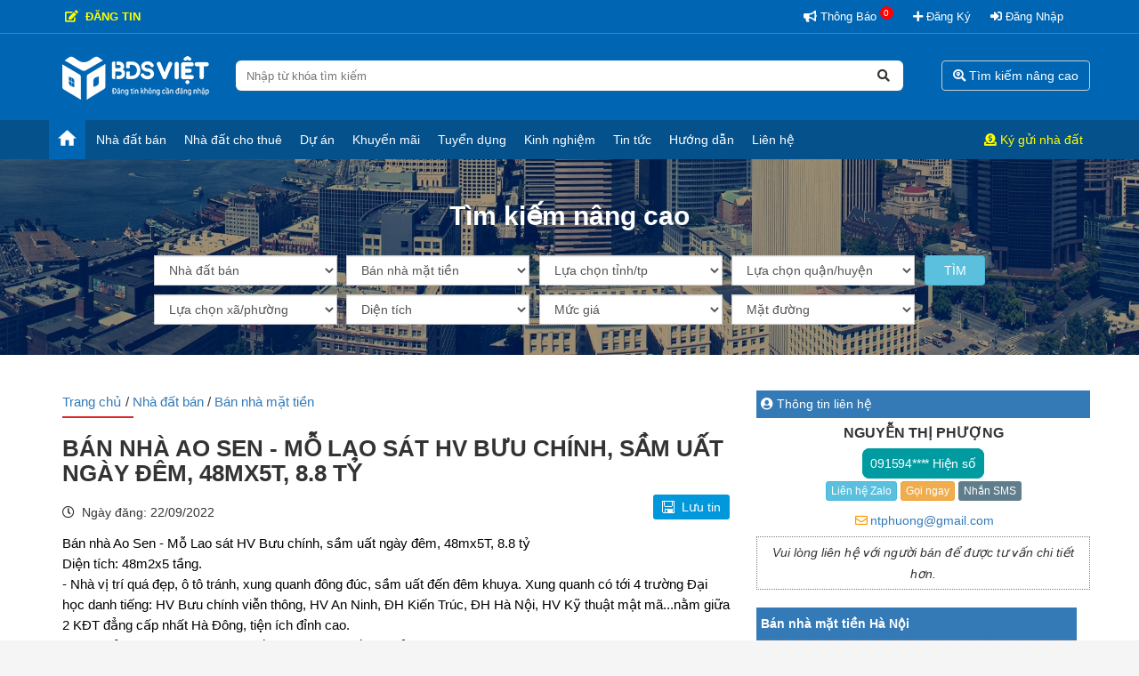

--- FILE ---
content_type: text/html; charset=UTF-8
request_url: https://bdsviet.net/ban-nha-ao-sen-mo-lao-sat-hv-buu-chinh-sam-uat-ngay-dem-48mx5t-8-8-ty-11.html
body_size: 21191
content:
 <!DOCTYPE html>
<html lang="vi" prefix="og: http://ogp.me/ns#">
<head>
<meta charset="UTF-8" />
<meta name="robots" content="all" />	
<base href="https://bdsviet.net/" />	
<meta name="p:domain_verify" content="8df768015f8d14df7beea2bad9c36fc9"/>
<meta name="viewport" content="width=device-width, initial-scale=1, maximum-scale=1, user-scalable=no"/>	
<meta name="description" content="BÁN NHÀ AO SEN - MỖ LAO SÁT HV BƯU CHÍNH, SẦM UẤT NGÀY ĐÊM, 48MX5T, 8.8 TỶ Bán nhà Ao Sen - Mỗ Lao sát HV Bưu chính, sầ"/>		
<title>BÁN NHÀ AO SEN - MỖ LAO SÁT HV BƯU CHÍNH, SẦM UẤT NGÀY ĐÊM, 48MX5T, 8.8 TỶ</title>
<meta property="description" content="BÁN NHÀ AO SEN - MỖ LAO SÁT HV BƯU CHÍNH, SẦM UẤT NGÀY ĐÊM, 48MX5T, 8.8 TỶ Bán nhà Ao Sen - Mỗ Lao sát HV Bưu chính, sầ"/>
<meta property="og:locale" content="vi_VN" />
<meta property="og:type" content="website"/>
<meta property="og:title" content="BÁN NHÀ AO SEN - MỖ LAO SÁT HV BƯU CHÍNH, SẦM UẤT NGÀY ĐÊM, 48MX5T, 8.8 TỶ"/>
<meta property="og:image" content="upload/bds/1-dc1d82af-8cda-43d0-8bda-8987ff5af056.jpg"/>
<meta property="og:description" content="BÁN NHÀ AO SEN - MỖ LAO SÁT HV BƯU CHÍNH, SẦM UẤT NGÀY ĐÊM, 48MX5T, 8.8 TỶ Bán nhà Ao Sen - Mỗ Lao sát HV Bưu chính, sầ"/>
<meta property="og:url" content="https://bdsviet.net/ban-nha-ao-sen-mo-lao-sat-hv-buu-chinh-sam-uat-ngay-dem-48mx5t-8-8-ty-11.html"/>
<meta property="og:site_name" content="BÁN NHÀ AO SEN - MỖ LAO SÁT HV BƯU CHÍNH, SẦM UẤT NGÀY ĐÊM, 48MX5T, 8.8 TỶ"/>	
<meta name="twitter:card" content="summary" />
<meta name="twitter:description" content="BÁN NHÀ AO SEN - MỖ LAO SÁT HV BƯU CHÍNH, SẦM UẤT NGÀY ĐÊM, 48MX5T, 8.8 TỶ Bán nhà Ao Sen - Mỗ Lao sát HV Bưu chính, sầ" />
<meta name="twitter:title" content="BÁN NHÀ AO SEN - MỖ LAO SÁT HV BƯU CHÍNH, SẦM UẤT NGÀY ĐÊM, 48MX5T, 8.8 TỶ" />
<meta name="twitter:image" content="upload/bds/1-dc1d82af-8cda-43d0-8bda-8987ff5af056.jpg" />	
<link rel="icon" href="upload/website/1702542393favicon.png" type="image/x-icon" />
<link href="https://fonts.googleapis.com/css?family=Muli:300,400,500,600,700&display=swap&subset=vietnamese" rel="stylesheet"/>
<link rel="stylesheet" href="https://cdnjs.cloudflare.com/ajax/libs/animate.css/3.5.2/animate.min.css"/>
<link rel="stylesheet" href="https://cdnjs.cloudflare.com/ajax/libs/font-awesome/4.7.0/css/font-awesome.min.css" />
<link rel="stylesheet" href="https://use.fontawesome.com/releases/v5.7.2/css/all.css" />
<link rel="stylesheet" href="https://cdnjs.cloudflare.com/ajax/libs/normalize/5.0.0/normalize.min.css"/>
<link rel='stylesheet prefetch' href='https://maxcdn.bootstrapcdn.com/bootstrap/3.3.5/css/bootstrap.min.css'/>
<script src='js/bootstrap.min.js'></script>
<script type="text/javascript" src="js/jquery.min.js"></script>
<link rel="stylesheet" href="css/main.css?v=1768980344"/>
		
<!-- Google tag (gtag.js) -->
<script async src="https://www.googletagmanager.com/gtag/js?id=G-N3DYBE0JR1"></script>
<script>
  window.dataLayer = window.dataLayer || [];
  function gtag(){dataLayer.push(arguments);}
  gtag('js', new Date());

  gtag('config', 'G-N3DYBE0JR1');
</script>    <!-- Swiper JS -->
    <script src="https://cdn.jsdelivr.net/npm/swiper/swiper-bundle.min.js"></script>
    <!-- Link Swiper's CSS -->
    <link
      rel="stylesheet"
      href="https://cdn.jsdelivr.net/npm/swiper/swiper-bundle.min.css"
    />
<style>
.adschitiettin{margin: 5px 0;}
</style>
<script>
$(document).ready(function() {
var ssrongtrang=$(window).width();
if(ssrongtrang<991){
$('#searchtop').hide();
}
});
</script>
</head>
<body>
<section id="headmenu" class="headmenu hidden-xs">
    <div class="container">
        <div class="row">
            <div class="col-md-12 hidden-xs">
                <div class="topmenu">
                    <div class="topmenu_left">
                        <li style="float: right;"><a href="form/dang-tin-nhanh" class="acc" style="color: yellow; font-weight: bold;"><i class="fas fa-edit"></i>&nbsp; ĐĂNG TIN</a></li>                    </div>
                    <div class="topmenu_right">
                    <style>sup.sltb{border-radius: 50%;background: red;display: inline-block;width: 15px;height: 15px;line-height: 15px;text-align: center;}</style>
                        <a href="/account/login"><i class="fas fa-bullhorn"></i> Thông báo <sup class="sltb">0</sup></a>
                                                <a href="/account/register"><i class="fa fa-plus"></i> Đăng ký</a>                        <a href="/account/login"><i class="fas fa-sign-in-alt"></i> Đăng nhập</a>
                                            </div>
                    <div class="clearfix"></div>
                </div>
            </div>
            <div class="clearfix"></div>
        </div>
    </div>
</section>
<section id="menu" class="menu">
    <div class="container">
        <div class="row">
            
                <div class="col-md-2 logomb">
                    <div class="soc3"><img src="/images/soc3.png" alt="Icon menu" id="soc3" /></div>
                    <div class="baologo">
                    <a href="/" class="logo-wrapper ">
                    	
				        <img src="upload/banner/logo-website.png" alt="Bất động sản Việt - Đăng tin bất động sản miễn phí">
				    </a>
                    </div>
                </div>
                <div class="col-md-2 col-md-push-8 cartmb">
                                    <a href="nha-dat-ban.html" type="button" class="btn btn-default hidden-xs" style="background: none;"><i class="fas fa-search-location"></i> Tìm kiếm nâng cao</a>
                    <a type="button" class="btn btn-default hidden-lg hidden-md hidden-sm" id="showuser"><svg stroke="currentColor" fill="currentColor" stroke-width="0" viewBox="0 0 24 24" class="avatar__icon" size="40" height="40" width="40" xmlns="http://www.w3.org/2000/svg"><path d="M12 2C6.48 2 2 6.48 2 12s4.48 10 10 10 10-4.48 10-10S17.52 2 12 2zm0 3c1.66 0 3 1.34 3 3s-1.34 3-3 3-3-1.34-3-3 1.34-3 3-3zm0 14.2c-2.5 0-4.71-1.28-6-3.22.03-1.99 4-3.08 6-3.08 1.99 0 5.97 1.09 6 3.08-1.29 1.94-3.5 3.22-6 3.22z"></path></svg></a>
                    <a type="button" class="btn btn-default hidden-lg hidden-md hidden-sm showuser_onshow" id="showuser_onshow"><svg stroke="currentColor" fill="currentColor" stroke-width="0" viewBox="0 0 24 24" class="avatar__icon" size="40" height="40" width="40" xmlns="http://www.w3.org/2000/svg"><path d="M12 2C6.48 2 2 6.48 2 12s4.48 10 10 10 10-4.48 10-10S17.52 2 12 2zm0 3c1.66 0 3 1.34 3 3s-1.34 3-3 3-3-1.34-3-3 1.34-3 3-3zm0 14.2c-2.5 0-4.71-1.28-6-3.22.03-1.99 4-3.08 6-3.08 1.99 0 5.97 1.09 6 3.08-1.29 1.94-3.5 3.22-6 3.22z"></path></svg></a>
                    <div class="boxonright" id="boxonright">
                        <div class="arrow-up"></div>
                        <div class="closebox" id="closebox">x</div>
                                                <p><i class="fas fa-clinic-medical"></i> <a href="/form/dang-tin-nhanh">Đăng tin nhanh</a></p>                        <p><i class="fas fa-sign-in-alt"></i> <a href="/account/login">Đăng nhập tài khoản</a></p>
                        <p><i class="fas fa-user-plus"></i> <a href="/account/register">Đăng ký tài khoản</a></p>                        <p><i class="fas fa-handshake"></i> <a href="form/ky-gui">Ký gửi - Yêu cầu</a></p>
                                            </div>
                <script>
                    $('body').ready(function(){
                        $('#showuser').click(function(){
                            $('#showuser_onshow').show();
                            $('#showuser').hide();
                            $('#boxonright').slideDown();
                        });
                        $('#showuser_onshow').click(function(){
                            $('#showuser').show();
                            $('#showuser_onshow').hide();
                            $('#boxonright').slideUp();
                        });
                        $('#closebox').click(function(){
                            $('#showuser').show();
                            $('#showuser_onshow').hide();
                            $('#boxonright').slideUp();
                        });
                    })
                </script>
                </div>
                <div class="col-md-8 col-md-pull-2 searchmb">
                    <div class="fia">
                            <form  class="sear" action="tim-kiem.html" role="search" method="GET" id="searchtop">
        					   <input type="search" class="text" placeholder="Nhập từ khóa tìm kiếm" value="" name="key" title="Tìm kiếm:"/>
        					<button type="submit" class="sub"><i class="fa fa-search"></i></button>
                            </form>
                    </div>
                    <script>
                        $(document).ready(function() {
                              var srongtrang=$(window).width();
                              if(srongtrang<991){
                                  $('#searchtop').click(function(){
                                       window.location="nha-dat-ban.html";
                                  })
                              }
                        });
                    </script>
                    <p class="timkiemnhieu"><span style="color: yellow;"><i class="fa fa-search"></i> Tìm nhanh:&nbsp;&nbsp;&nbsp;</span> <a href="">Nhà liền kề</a> <a href="">Đất phân lô</a> <a href="">Nhà cũ</a> <a href="">Thêu nhà xưởng</a></p>
                </div>
                
          
        </div>
    </div>
</section>
<section class="menutop">
    <div class="container">
        <div class="row">
            <div class="col-md-12" style="padding-left: 0; padding-right: 0;">
            <ul class="topdanhmuc">
                <li><a class="acc" href="/"><svg style="margin-bottom: -6px;" stroke="currentColor" fill="currentColor" stroke-width="0" viewBox="0 0 24 24" size="25" height="25" width="25" xmlns="http://www.w3.org/2000/svg"><path d="M10 20v-6h4v6h5v-8h3L12 3 2 12h3v8z"></path></svg></a></li>
                                        <li>
                        <a href="nha-dat-ban.html">Nhà đất bán</a>
                                                <ul class="topdanhmuc2">
                                                    <li><a href="nha-dat-ban/ban-nha-mat-tien.html"><i style="color: #0066b3;" class="fas fa-dot-circle"></i> Bán nhà mặt tiền</a></li>
                                                    <li><a href="nha-dat-ban/ban-nha-trong-hem.html"><i style="color: #0066b3;" class="fas fa-dot-circle"></i> Bán nhà trong hẻm</a></li>
                                                    <li><a href="nha-dat-ban/ban-nha-lien-ke-biet-thu.html"><i style="color: #0066b3;" class="fas fa-dot-circle"></i> Bán nhà liền kề, biệt thự</a></li>
                                                    <li><a href="nha-dat-ban/ban-can-ho-chung-cu.html"><i style="color: #0066b3;" class="fas fa-dot-circle"></i> Bán căn hộ chung cư</a></li>
                                                    <li><a href="nha-dat-ban/ban-dat-tho-cu.html"><i style="color: #0066b3;" class="fas fa-dot-circle"></i> Bán đất thổ cư</a></li>
                        </ul><ul class="topdanhmuc2 tabb1">                            <li><a href="nha-dat-ban/ban-dat-phan-lo-du-an.html"><i style="color: #0066b3;" class="fas fa-dot-circle"></i> Bán đất phân lô, dự án</a></li>
                                                    <li><a href="nha-dat-ban/ban-van-phong.html"><i style="color: #0066b3;" class="fas fa-dot-circle"></i> Bán văn phòng</a></li>
                                                    <li><a href="nha-dat-ban/ban-dat-nong-lam-nghiep.html"><i style="color: #0066b3;" class="fas fa-dot-circle"></i> Bán đất nông, lâm nghiệp</a></li>
                                                    <li><a href="nha-dat-ban/ban-trang-trai.html"><i style="color: #0066b3;" class="fas fa-dot-circle"></i> Bán trang trại</a></li>
                                                    <li><a href="nha-dat-ban/dat-lam-farm.html"><i style="color: #0066b3;" class="fas fa-dot-circle"></i> Bán đất làm Farm, vườn, rẫy</a></li>
                        </ul><ul class="topdanhmuc2 tabb2">                            <li><a href="nha-dat-ban/ban-mat-bang.html"><i style="color: #0066b3;" class="fas fa-dot-circle"></i> Bán mặt bằng</a></li>
                                                    <li><a href="nha-dat-ban/ban-khu-tro-nha-tro.html"><i style="color: #0066b3;" class="fas fa-dot-circle"></i> Bán khu trọ, nhà trọ</a></li>
                                                    <li><a href="nha-dat-ban/nha-hang-khach-san-resort.html"><i style="color: #0066b3;" class="fas fa-dot-circle"></i> Nhà hàng, khách sạn, resort</a></li>
                                                    <li><a href="nha-dat-ban/ban-kiot-cua-hang-quan.html"><i style="color: #0066b3;" class="fas fa-dot-circle"></i> Bán kiot, cửa hàng, quán</a></li>
                                                    <li><a href="nha-dat-ban/ban-kho-xuong-ben-bai.html"><i style="color: #0066b3;" class="fas fa-dot-circle"></i> Bán kho, xưởng, bến bãi</a></li>
                        </ul><ul class="topdanhmuc2 tabb3">                            <li><a href="nha-dat-ban/ban-bat-dong-san-khac.html"><i style="color: #0066b3;" class="fas fa-dot-circle"></i> Bán bất động sản khác</a></li>
                                                    <li><a href="nha-dat-ban/sang-nhuong.html"><i style="color: #0066b3;" class="fas fa-dot-circle"></i> Sang nhượng</a></li>
                                                </ul>
                        </li> 
                                        <li>
                        <a href="nha-dat-cho-thue.html">Nhà đất cho thuê</a>
                                                <ul class="topdanhmuc2">
                                                    <li><a href="nha-dat-cho-thue/cho-thue-nha-mat-tien.html"><i style="color: #0066b3;" class="fas fa-dot-circle"></i> Cho thuê nhà mặt tiền</a></li>
                                                    <li><a href="nha-dat-cho-thue/cho-thue-homestay.html"><i style="color: #0066b3;" class="fas fa-dot-circle"></i> Cho thuê Homestay</a></li>
                                                    <li><a href="nha-dat-cho-thue/cho-thue-nha-trong-ngo.html"><i style="color: #0066b3;" class="fas fa-dot-circle"></i> Cho thuê nhà trong ngõ</a></li>
                                                    <li><a href="nha-dat-cho-thue/cho-thue-nha-biet-thu-nha-lien-ke.html"><i style="color: #0066b3;" class="fas fa-dot-circle"></i> Cho thuê biệt thự, liên kề</a></li>
                                                    <li><a href="nha-dat-cho-thue/cho-thue-chung-cu.html"><i style="color: #0066b3;" class="fas fa-dot-circle"></i> Cho thuê chung cư</a></li>
                        </ul><ul class="topdanhmuc2 tabb1">                            <li><a href="nha-dat-cho-thue/cho-thue-van-phong.html"><i style="color: #0066b3;" class="fas fa-dot-circle"></i> Cho thuê văn phòng</a></li>
                                                    <li><a href="nha-dat-cho-thue/cho-thue-dat-tho-cu-dat-o.html"><i style="color: #0066b3;" class="fas fa-dot-circle"></i> Cho thuê đất thổ cư, đất ở</a></li>
                                                    <li><a href="nha-dat-cho-thue/cho-thue-dat-lien-ke-du-an.html"><i style="color: #0066b3;" class="fas fa-dot-circle"></i> Cho thuê đất liền kề, dự án</a></li>
                                                    <li><a href="nha-dat-cho-thue/cho-thue-dat-nong-lam-nghiep.html"><i style="color: #0066b3;" class="fas fa-dot-circle"></i> Cho thuê đất nông, lâm nghiệp</a></li>
                                                    <li><a href="nha-dat-cho-thue/cho-thue-trang-trai.html"><i style="color: #0066b3;" class="fas fa-dot-circle"></i> Cho thuê trang trại</a></li>
                        </ul><ul class="topdanhmuc2 tabb2">                            <li><a href="nha-dat-cho-thue/cho-thue-mat-bang.html"><i style="color: #0066b3;" class="fas fa-dot-circle"></i> Cho thuê mặt bằng</a></li>
                                                    <li><a href="nha-dat-cho-thue/cho-thue-phong-nha-tro.html"><i style="color: #0066b3;" class="fas fa-dot-circle"></i> Cho thuê phòng, nhà trọ</a></li>
                                                    <li><a href="nha-dat-cho-thue/cho-thue-nha-hang-khach-san.html"><i style="color: #0066b3;" class="fas fa-dot-circle"></i> Cho thuê nhà hàng, khách sạn</a></li>
                                                    <li><a href="nha-dat-cho-thue/cho-thue-shop-kiot-quan.html"><i style="color: #0066b3;" class="fas fa-dot-circle"></i> Cho thuê shop, kiot, quán</a></li>
                                                    <li><a href="nha-dat-cho-thue/cho-thue-kho-xuong.html"><i style="color: #0066b3;" class="fas fa-dot-circle"></i> Cho thuê kho, xưởng</a></li>
                        </ul><ul class="topdanhmuc2 tabb3">                            <li><a href="nha-dat-cho-thue/cho-thue-bds-khac.html"><i style="color: #0066b3;" class="fas fa-dot-circle"></i> Cho thuê BĐS khác</a></li>
                                                </ul>
                        </li> 
                                        <li>
                        <a href="du-an.html">Dự án</a>
                                                <ul class="topdanhmuc2">
                                                    <li><a href="du-an/can-ho-chung-cu.html"><i style="color: #0066b3;" class="fas fa-dot-circle"></i> Căn hộ chung cư</a></li>
                                                    <li><a href="du-an/khu-biet-thu.html"><i style="color: #0066b3;" class="fas fa-dot-circle"></i> Khu biệt thự</a></li>
                                                    <li><a href="du-an/nha-pho.html"><i style="color: #0066b3;" class="fas fa-dot-circle"></i> Nhà phố</a></li>
                                                    <li><a href="du-an/cao-oc-van-phong.html"><i style="color: #0066b3;" class="fas fa-dot-circle"></i> Cao ốc văn phòng</a></li>
                                                    <li><a href="du-an/khu-thuong-mai.html"><i style="color: #0066b3;" class="fas fa-dot-circle"></i> Khu thương mại</a></li>
                        </ul><ul class="topdanhmuc2 tabb1">                            <li><a href="du-an/khu-dan-cu.html"><i style="color: #0066b3;" class="fas fa-dot-circle"></i> Khu dân cư</a></li>
                                                    <li><a href="du-an/nha-o-xa-hoi.html"><i style="color: #0066b3;" class="fas fa-dot-circle"></i> Nhà ở xã hội</a></li>
                                                    <li><a href="du-an/khu-do-thi-moi.html"><i style="color: #0066b3;" class="fas fa-dot-circle"></i> Khu đô thị mới</a></li>
                                                    <li><a href="du-an/khu-tai-dinh-cu.html"><i style="color: #0066b3;" class="fas fa-dot-circle"></i> Khu tái định cư</a></li>
                                                    <li><a href="du-an/khu-phuc-hop.html"><i style="color: #0066b3;" class="fas fa-dot-circle"></i> Khu phức hợp</a></li>
                        </ul><ul class="topdanhmuc2 tabb2">                            <li><a href="du-an/can-ho-dich-vu.html"><i style="color: #0066b3;" class="fas fa-dot-circle"></i> Căn hộ dịch vụ</a></li>
                                                    <li><a href="du-an/khu-nghi-duong.html"><i style="color: #0066b3;" class="fas fa-dot-circle"></i> Khu nghỉ dưỡng</a></li>
                                                </ul>
                        </li> 
                                        <li>
                        <a href="khuyen-mai.html">Khuyến mãi</a>
                                                <ul class="topdanhmuc2">
                                                </ul>
                        </li> 
                                        <li>
                        <a href="tuyen-dung.html">Tuyển dụng</a>
                                                <ul class="topdanhmuc2">
                                                    <li><a href="tuyen-dung/bat-dong-san-viet-tuyen-dung.html"><i style="color: #0066b3;" class="fas fa-dot-circle"></i> Bất Động Sản Việt tuyển dụng</a></li>
                                                    <li><a href="tuyen-dung/cong-ty-tuyen-dung.html"><i style="color: #0066b3;" class="fas fa-dot-circle"></i> Tin tuyển dụng khác</a></li>
                                                </ul>
                        </li> 
                                        <li>
                        <a href="kinh-nghiem.html">Kinh nghiệm</a>
                                                <ul class="topdanhmuc2">
                                                    <li><a href="kinh-nghiem/kinh-nghiem-mua-ban.html"><i style="color: #0066b3;" class="fas fa-dot-circle"></i> Kinh nghiệm mua bán</a></li>
                                                    <li><a href="kinh-nghiem/kinh-nghiem-thue-cho-thue.html"><i style="color: #0066b3;" class="fas fa-dot-circle"></i> Kinh nghiệm thuê, cho thuê</a></li>
                                                    <li><a href="kinh-nghiem/kinh-nghiem-dau-tu.html"><i style="color: #0066b3;" class="fas fa-dot-circle"></i> Kinh nghiệm đầu tư</a></li>
                                                    <li><a href="kinh-nghiem/kinh-nghiem-sale.html"><i style="color: #0066b3;" class="fas fa-dot-circle"></i> Kinh nghiệm Sale</a></li>
                                                    <li><a href="kinh-nghiem/loi-khuyen.html"><i style="color: #0066b3;" class="fas fa-dot-circle"></i> Lời khuyên</a></li>
                        </ul><ul class="topdanhmuc2 tabb1">                        </ul>
                        </li> 
                                        <li>
                        <a href="tin-tuc.html">Tin tức</a>
                                                <ul class="topdanhmuc2">
                                                    <li><a href="tin-tuc/tu-van-luat.html"><i style="color: #0066b3;" class="fas fa-dot-circle"></i> Tư vấn luật</a></li>
                                                    <li><a href="tin-tuc/phong-thuy.html"><i style="color: #0066b3;" class="fas fa-dot-circle"></i> Phong thủy</a></li>
                                                    <li><a href="tin-tuc/nha-dep.html"><i style="color: #0066b3;" class="fas fa-dot-circle"></i> Nhà đẹp</a></li>
                                                    <li><a href="tin-tuc/chia-se-tu-lieu.html"><i style="color: #0066b3;" class="fas fa-dot-circle"></i> Chia sẻ tư liệu</a></li>
                                                    <li><a href="tin-tuc/thong-tin-quy-hoach.html"><i style="color: #0066b3;" class="fas fa-dot-circle"></i> Thông tin quy hoạch</a></li>
                        </ul><ul class="topdanhmuc2 tabb1">                        </ul>
                        </li> 
                                        <li>
                        <a href="huong-dan-quy-dinh.html">Hướng dẫn</a>
                                                <ul class="topdanhmuc2">
                                                    <li><a href="huong-dan-quy-dinh/cac-quy-dinh.html"><i style="color: #0066b3;" class="fas fa-dot-circle"></i> Các quy định</a></li>
                                                    <li><a href="huong-dan-quy-dinh/huong-dan.html"><i style="color: #0066b3;" class="fas fa-dot-circle"></i> Hướng dẫn</a></li>
                                                </ul>
                        </li> 
                                <li><a href="form/lien-he">Liên hệ</a></li> 
                <li style="float: right;"><a href="form/ky-gui" style="color: yellow;"><i class="fas fa-donate"></i> Ký gửi nhà đất</a></li>
                </ul>
            </div>
        </div>
    </div>
</section>
<div class="drop" id="drop"></div>
<div class="menuleft" id="menulf">
    <div class="toptop">
        <a class="avatar" href="/account/login">
            <svg stroke="currentColor" fill="currentColor" stroke-width="0" viewBox="0 0 24 24" class="avatar__icon" size="40" height="40" width="40" xmlns="http://www.w3.org/2000/svg"><path d="M12 2C6.48 2 2 6.48 2 12s4.48 10 10 10 10-4.48 10-10S17.52 2 12 2zm0 3c1.66 0 3 1.34 3 3s-1.34 3-3 3-3-1.34-3-3 1.34-3 3-3zm0 14.2c-2.5 0-4.71-1.28-6-3.22.03-1.99 4-3.08 6-3.08 1.99 0 5.97 1.09 6 3.08-1.29 1.94-3.5 3.22-6 3.22z"></path></svg>
            <div class="avatar__content">
                <div class="avatar__name">Đăng nhập</div>
                <div class="avatar__email">Cập nhật thông tin mới nhất</div>
            </div>
            <svg stroke="currentColor" fill="currentColor" stroke-width="0" viewBox="0 0 24 24" size="20" height="20" width="20" xmlns="http://www.w3.org/2000/svg"><path d="M10 6L8.59 7.41 13.17 12l-4.58 4.59L10 18l6-6z"></path></svg>
        </a>
    </div>
    <div class="content">
        <ul class="nav">
        <li>
        <a href="/">
        <svg stroke="currentColor" fill="currentColor" stroke-width="0" viewBox="0 0 24 24" size="25" height="25" width="25" xmlns="http://www.w3.org/2000/svg"><path d="M10 20v-6h4v6h5v-8h3L12 3 2 12h3v8z"></path></svg>
        Trang chủ
        </a>
        </li>
        <li>
        <a href="form/ky-gui">
        <svg stroke="currentColor" fill="currentColor" stroke-width="0" viewBox="0 0 24 24" size="25" height="25" width="25" xmlns="http://www.w3.org/2000/svg"><path d="M3 13h2v-2H3v2zm0 4h2v-2H3v2zm0-8h2V7H3v2zm4 4h14v-2H7v2zm0 4h14v-2H7v2zM7 7v2h14V7H7z"></path></svg>
        Ký gửi nhà đất, yêu cầu
        </a>
        </li>
        <li>
        <a href="form/dang-tin-nhanh">
        <svg xmlns="http://www.w3.org/2000/svg" width="25" style="padding-left: 5px; padding-top: 6px;" height="25" fill="currentColor" class="bi bi-stack" viewBox="0 0 18 18"><path fill-rule="evenodd"
            <path d="m14.12 10.163 1.715.858c.22.11.22.424 0 .534L8.267 15.34a.598.598 0 0 1-.534 0L.165 11.555a.299.299 0 0 1 0-.534l1.716-.858 5.317 2.659c.505.252 1.1.252 1.604 0l5.317-2.66zM7.733.063a.598.598 0 0 1 .534 0l7.568 3.784a.3.3 0 0 1 0 .535L8.267 8.165a.598.598 0 0 1-.534 0L.165 4.382a.299.299 0 0 1 0-.535L7.733.063z"/>
            <path d="m14.12 6.576 1.715.858c.22.11.22.424 0 .534l-7.568 3.784a.598.598 0 0 1-.534 0L.165 7.968a.299.299 0 0 1 0-.534l1.716-.858 5.317 2.659c.505.252 1.1.252 1.604 0l5.317-2.659z"/>
        </svg>
        Đăng tin nhanh
        </a>
        </li>
        </ul>
        
                <div class="sub-head">GIAO DỊCH NHÀ ĐẤT</div>
        <ul class="nav" style="margin-left: 15px;">
                <li><a href="nha-dat-ban.html"><i style="padding-right: 7px;" class="fas fa-caret-right"></i> Nhà đất bán</a>
            <ul class="nav" style="margin-top: 0;margin-left: 15px;">
                        <li><a href="nha-dat-ban/ban-nha-mat-tien.html"><i style="padding-right: 7px;" class="fas fa-caret-right"></i> Bán nhà mặt tiền</a></li>
                        <li><a href="nha-dat-ban/ban-nha-trong-hem.html"><i style="padding-right: 7px;" class="fas fa-caret-right"></i> Bán nhà trong hẻm</a></li>
                        <li><a href="nha-dat-ban/ban-nha-lien-ke-biet-thu.html"><i style="padding-right: 7px;" class="fas fa-caret-right"></i> Bán nhà liền kề, biệt thự</a></li>
                        <li><a href="nha-dat-ban/ban-can-ho-chung-cu.html"><i style="padding-right: 7px;" class="fas fa-caret-right"></i> Bán căn hộ chung cư</a></li>
                        <li><a href="nha-dat-ban/ban-dat-tho-cu.html"><i style="padding-right: 7px;" class="fas fa-caret-right"></i> Bán đất thổ cư</a></li>
                        <li><a href="nha-dat-ban/ban-dat-phan-lo-du-an.html"><i style="padding-right: 7px;" class="fas fa-caret-right"></i> Bán đất phân lô, dự án</a></li>
                        <li><a href="nha-dat-ban/ban-van-phong.html"><i style="padding-right: 7px;" class="fas fa-caret-right"></i> Bán văn phòng</a></li>
                        <li><a href="nha-dat-ban/ban-dat-nong-lam-nghiep.html"><i style="padding-right: 7px;" class="fas fa-caret-right"></i> Bán đất nông, lâm nghiệp</a></li>
                        <li><a href="nha-dat-ban/ban-trang-trai.html"><i style="padding-right: 7px;" class="fas fa-caret-right"></i> Bán trang trại</a></li>
                        <li><a href="nha-dat-ban/dat-lam-farm.html"><i style="padding-right: 7px;" class="fas fa-caret-right"></i> Bán đất làm Farm, vườn, rẫy</a></li>
                        <li><a href="nha-dat-ban/ban-mat-bang.html"><i style="padding-right: 7px;" class="fas fa-caret-right"></i> Bán mặt bằng</a></li>
                        <li><a href="nha-dat-ban/ban-khu-tro-nha-tro.html"><i style="padding-right: 7px;" class="fas fa-caret-right"></i> Bán khu trọ, nhà trọ</a></li>
                        <li><a href="nha-dat-ban/nha-hang-khach-san-resort.html"><i style="padding-right: 7px;" class="fas fa-caret-right"></i> Nhà hàng, khách sạn, resort</a></li>
                        <li><a href="nha-dat-ban/ban-kiot-cua-hang-quan.html"><i style="padding-right: 7px;" class="fas fa-caret-right"></i> Bán kiot, cửa hàng, quán</a></li>
                        <li><a href="nha-dat-ban/ban-kho-xuong-ben-bai.html"><i style="padding-right: 7px;" class="fas fa-caret-right"></i> Bán kho, xưởng, bến bãi</a></li>
                        <li><a href="nha-dat-ban/ban-bat-dong-san-khac.html"><i style="padding-right: 7px;" class="fas fa-caret-right"></i> Bán bất động sản khác</a></li>
                        <li><a href="nha-dat-ban/sang-nhuong.html"><i style="padding-right: 7px;" class="fas fa-caret-right"></i> Sang nhượng</a></li>
                        </ul>
        </li>
                <li><a href="nha-dat-cho-thue.html"><i style="padding-right: 7px;" class="fas fa-caret-right"></i> Nhà đất cho thuê</a>
            <ul class="nav" style="margin-top: 0;margin-left: 15px;">
                        <li><a href="nha-dat-cho-thue/cho-thue-nha-mat-tien.html"><i style="padding-right: 7px;" class="fas fa-caret-right"></i> Cho thuê nhà mặt tiền</a></li>
                        <li><a href="nha-dat-cho-thue/cho-thue-homestay.html"><i style="padding-right: 7px;" class="fas fa-caret-right"></i> Cho thuê Homestay</a></li>
                        <li><a href="nha-dat-cho-thue/cho-thue-nha-trong-ngo.html"><i style="padding-right: 7px;" class="fas fa-caret-right"></i> Cho thuê nhà trong ngõ</a></li>
                        <li><a href="nha-dat-cho-thue/cho-thue-nha-biet-thu-nha-lien-ke.html"><i style="padding-right: 7px;" class="fas fa-caret-right"></i> Cho thuê biệt thự, liên kề</a></li>
                        <li><a href="nha-dat-cho-thue/cho-thue-chung-cu.html"><i style="padding-right: 7px;" class="fas fa-caret-right"></i> Cho thuê chung cư</a></li>
                        <li><a href="nha-dat-cho-thue/cho-thue-van-phong.html"><i style="padding-right: 7px;" class="fas fa-caret-right"></i> Cho thuê văn phòng</a></li>
                        <li><a href="nha-dat-cho-thue/cho-thue-dat-tho-cu-dat-o.html"><i style="padding-right: 7px;" class="fas fa-caret-right"></i> Cho thuê đất thổ cư, đất ở</a></li>
                        <li><a href="nha-dat-cho-thue/cho-thue-dat-lien-ke-du-an.html"><i style="padding-right: 7px;" class="fas fa-caret-right"></i> Cho thuê đất liền kề, dự án</a></li>
                        <li><a href="nha-dat-cho-thue/cho-thue-dat-nong-lam-nghiep.html"><i style="padding-right: 7px;" class="fas fa-caret-right"></i> Cho thuê đất nông, lâm nghiệp</a></li>
                        <li><a href="nha-dat-cho-thue/cho-thue-trang-trai.html"><i style="padding-right: 7px;" class="fas fa-caret-right"></i> Cho thuê trang trại</a></li>
                        <li><a href="nha-dat-cho-thue/cho-thue-mat-bang.html"><i style="padding-right: 7px;" class="fas fa-caret-right"></i> Cho thuê mặt bằng</a></li>
                        <li><a href="nha-dat-cho-thue/cho-thue-phong-nha-tro.html"><i style="padding-right: 7px;" class="fas fa-caret-right"></i> Cho thuê phòng, nhà trọ</a></li>
                        <li><a href="nha-dat-cho-thue/cho-thue-nha-hang-khach-san.html"><i style="padding-right: 7px;" class="fas fa-caret-right"></i> Cho thuê nhà hàng, khách sạn</a></li>
                        <li><a href="nha-dat-cho-thue/cho-thue-shop-kiot-quan.html"><i style="padding-right: 7px;" class="fas fa-caret-right"></i> Cho thuê shop, kiot, quán</a></li>
                        <li><a href="nha-dat-cho-thue/cho-thue-kho-xuong.html"><i style="padding-right: 7px;" class="fas fa-caret-right"></i> Cho thuê kho, xưởng</a></li>
                        <li><a href="nha-dat-cho-thue/cho-thue-bds-khac.html"><i style="padding-right: 7px;" class="fas fa-caret-right"></i> Cho thuê BĐS khác</a></li>
                        </ul>
        </li>
                <li><a href="du-an.html"><i style="padding-right: 7px;" class="fas fa-caret-right"></i> Dự án</a>
            <ul class="nav" style="margin-top: 0;margin-left: 15px;">
                        <li><a href="du-an/can-ho-chung-cu.html"><i style="padding-right: 7px;" class="fas fa-caret-right"></i> Căn hộ chung cư</a></li>
                        <li><a href="du-an/khu-biet-thu.html"><i style="padding-right: 7px;" class="fas fa-caret-right"></i> Khu biệt thự</a></li>
                        <li><a href="du-an/nha-pho.html"><i style="padding-right: 7px;" class="fas fa-caret-right"></i> Nhà phố</a></li>
                        <li><a href="du-an/cao-oc-van-phong.html"><i style="padding-right: 7px;" class="fas fa-caret-right"></i> Cao ốc văn phòng</a></li>
                        <li><a href="du-an/khu-thuong-mai.html"><i style="padding-right: 7px;" class="fas fa-caret-right"></i> Khu thương mại</a></li>
                        <li><a href="du-an/khu-dan-cu.html"><i style="padding-right: 7px;" class="fas fa-caret-right"></i> Khu dân cư</a></li>
                        <li><a href="du-an/nha-o-xa-hoi.html"><i style="padding-right: 7px;" class="fas fa-caret-right"></i> Nhà ở xã hội</a></li>
                        <li><a href="du-an/khu-do-thi-moi.html"><i style="padding-right: 7px;" class="fas fa-caret-right"></i> Khu đô thị mới</a></li>
                        <li><a href="du-an/khu-tai-dinh-cu.html"><i style="padding-right: 7px;" class="fas fa-caret-right"></i> Khu tái định cư</a></li>
                        <li><a href="du-an/khu-phuc-hop.html"><i style="padding-right: 7px;" class="fas fa-caret-right"></i> Khu phức hợp</a></li>
                        <li><a href="du-an/can-ho-dich-vu.html"><i style="padding-right: 7px;" class="fas fa-caret-right"></i> Căn hộ dịch vụ</a></li>
                        <li><a href="du-an/khu-nghi-duong.html"><i style="padding-right: 7px;" class="fas fa-caret-right"></i> Khu nghỉ dưỡng</a></li>
                        </ul>
        </li>
                </ul>
        <div class="sub-head">DỰ ÁN & BÀI VIẾT</div>
        <ul class="nav">
                <li><a href="khuyen-mai.html" style="color: #ff5722;font-weight: 500;"><i style="padding-right: 7px;" class="fas fa-map-marker-alt"></i> Khuyến mãi</a>
            <ul class="nav" style="margin-top: 0;margin-left: 15px;">
                        </ul>
        </li>
                <li><a href="tuyen-dung.html" style="color: #ff5722;font-weight: 500;"><i style="padding-right: 7px;" class="fas fa-map-marker-alt"></i> Tuyển dụng</a>
            <ul class="nav" style="margin-top: 0;margin-left: 15px;">
                        <li><a href="tuyen-dung/bat-dong-san-viet-tuyen-dung.html"><i style="padding-right: 7px;" class="fas fa-caret-right"></i> Bất Động Sản Việt tuyển dụng</a></li>
                        <li><a href="tuyen-dung/cong-ty-tuyen-dung.html"><i style="padding-right: 7px;" class="fas fa-caret-right"></i> Tin tuyển dụng khác</a></li>
                        </ul>
        </li>
                <li><a href="kinh-nghiem.html" style="color: #ff5722;font-weight: 500;"><i style="padding-right: 7px;" class="fas fa-map-marker-alt"></i> Kinh nghiệm</a>
            <ul class="nav" style="margin-top: 0;margin-left: 15px;">
                        <li><a href="kinh-nghiem/kinh-nghiem-mua-ban.html"><i style="padding-right: 7px;" class="fas fa-caret-right"></i> Kinh nghiệm mua bán</a></li>
                        <li><a href="kinh-nghiem/kinh-nghiem-thue-cho-thue.html"><i style="padding-right: 7px;" class="fas fa-caret-right"></i> Kinh nghiệm thuê, cho thuê</a></li>
                        <li><a href="kinh-nghiem/kinh-nghiem-dau-tu.html"><i style="padding-right: 7px;" class="fas fa-caret-right"></i> Kinh nghiệm đầu tư</a></li>
                        <li><a href="kinh-nghiem/kinh-nghiem-sale.html"><i style="padding-right: 7px;" class="fas fa-caret-right"></i> Kinh nghiệm Sale</a></li>
                        <li><a href="kinh-nghiem/loi-khuyen.html"><i style="padding-right: 7px;" class="fas fa-caret-right"></i> Lời khuyên</a></li>
                        </ul>
        </li>
                <li><a href="tin-tuc.html" style="color: #ff5722;font-weight: 500;"><i style="padding-right: 7px;" class="fas fa-map-marker-alt"></i> Tin tức</a>
            <ul class="nav" style="margin-top: 0;margin-left: 15px;">
                        <li><a href="tin-tuc/tu-van-luat.html"><i style="padding-right: 7px;" class="fas fa-caret-right"></i> Tư vấn luật</a></li>
                        <li><a href="tin-tuc/phong-thuy.html"><i style="padding-right: 7px;" class="fas fa-caret-right"></i> Phong thủy</a></li>
                        <li><a href="tin-tuc/nha-dep.html"><i style="padding-right: 7px;" class="fas fa-caret-right"></i> Nhà đẹp</a></li>
                        <li><a href="tin-tuc/chia-se-tu-lieu.html"><i style="padding-right: 7px;" class="fas fa-caret-right"></i> Chia sẻ tư liệu</a></li>
                        <li><a href="tin-tuc/thong-tin-quy-hoach.html"><i style="padding-right: 7px;" class="fas fa-caret-right"></i> Thông tin quy hoạch</a></li>
                        </ul>
        </li>
                <li><a href="huong-dan-quy-dinh.html" style="color: #ff5722;font-weight: 500;"><i style="padding-right: 7px;" class="fas fa-map-marker-alt"></i> Hướng dẫn</a>
            <ul class="nav" style="margin-top: 0;margin-left: 15px;">
                        <li><a href="huong-dan-quy-dinh/cac-quy-dinh.html"><i style="padding-right: 7px;" class="fas fa-caret-right"></i> Các quy định</a></li>
                        <li><a href="huong-dan-quy-dinh/huong-dan.html"><i style="padding-right: 7px;" class="fas fa-caret-right"></i> Hướng dẫn</a></li>
                        </ul>
        </li>
                </ul>
        <p>&nbsp;</p>
        <div class="sub-head" style="margin-bottom: 15px;">HỖ TRỢ</div>
                <div class="support">
                    <div class="anhnv" style="background: url(upload/support/logovuong.png);background-size: cover;background-position: top center;"></div>
                    <div class="tts">
                        <p class="ten"><b>BDS Việt</b></p>
                        <p class="email"><i class="far fa-envelope"></i> lienhe.bdsviet@gmail.com</p>
                        <p class="sdt"><i class="fas fa-phone-volume"></i> <a href="tel:0989525855">0989525855</a></p>
                    </div>
                    <div class="clearfix"></div>
        </div>
                <p style="">&nbsp;</p> 
                <div class=" col-md-12">
                                </div>
        
        </div>
</div>

<script>
$(function() {  
    $('#soc3').click(function(){
        $('#drop').show();
        $('#menulf').css('left','0px');
    });
    $('#drop').click(function(){
        $('#drop').hide();
        $('#menulf').css('left','-288px');
    });
});
</script><section class="setimkiem">
    <section class="setimkiem2">
    <div class="container">
        <div class="row">
        <div class="col-md-12">
        <div class="banner">
    		<div class="dec-banner">
    			<h2>Tìm kiếm nâng cao</h2>
    		</div>
        <div class="row">
        <div class="col-md-10 col-md-offset-1 col-xs-12">
        <form id="" class="form-inline" role="form" action="" method="post">
                <div class="col-md-11 col-sm-12" style="padding: 0;">
                <div class="form-group col-md-3 col-sm-6 col-xs-6 nopadding">
                <div class="input-group fullwidth" style="width: 100%;">
                  <select class="form-control noborder_left fullwidth" style="width: 100%;" name="sdm1" id="sdm1">
                                              <option selected="" value="40">Nhà đất bán</option>
                                              <option  value="41">Nhà đất cho thuê</option>
                                              <option  value="42">Dự án</option>
                                        </select>
                </div>
              </div>
              <div class="form-group col-md-3 col-sm-6 col-xs-6 nopadding">
                <div class="input-group fullwidth" style="width: 100%;">
                  <select class="form-control noborder_left fullwidth" style="width: 100%;" name="sdm2" id="sdm2">
                      <option value="0">Loại Bất động sản</option>
                                              <option selected="" value="215">Bán nhà mặt tiền</option>
                                              <option  value="216">Bán nhà trong hẻm</option>
                                              <option  value="217">Bán nhà liền kề, biệt thự</option>
                                              <option  value="218">Bán căn hộ chung cư</option>
                                              <option  value="219">Bán đất thổ cư</option>
                                              <option  value="220">Bán đất phân lô, dự án</option>
                                              <option  value="221">Bán văn phòng</option>
                                              <option  value="222">Bán đất nông, lâm nghiệp</option>
                                              <option  value="223">Bán trang trại</option>
                                              <option  value="272">Bán đất làm Farm, vườn, rẫy</option>
                                              <option  value="225">Bán mặt bằng</option>
                                              <option  value="226">Bán khu trọ, nhà trọ</option>
                                              <option  value="227">Nhà hàng, khách sạn, resort</option>
                                              <option  value="228">Bán kiot, cửa hàng, quán</option>
                                              <option  value="229">Bán kho, xưởng, bến bãi</option>
                                              <option  value="230">Bán bất động sản khác</option>
                                              <option  value="283">Sang nhượng</option>
                                            </select>
                </div>
              </div>
              <div class="form-group col-md-3 col-sm-6 col-xs-6 nopadding">
                <div class="input-group fullwidth" style="width: 100%;">
                  <select class="form-control noborder_left fullwidth" style="width: 100%;" name="stinh" id="stinh">
                      <option value="0">Lựa chọn tỉnh/tp</option>
                                              <option  value="2">Hà Nội</option>
                                              <option  value="1">Tp Hồ Chí Minh</option>
                                              <option  value="30">An Giang</option>
                                              <option  value="10">Bà Rịa Vũng Tàu</option>
                                              <option  value="28">Bắc Giang</option>
                                              <option  value="62">Bắc Kạn</option>
                                              <option  value="55">Bạc Liêu</option>
                                              <option  value="17">Bắc Ninh</option>
                                              <option  value="37">Bến Tre</option>
                                              <option  value="4">Bình Dương</option>
                                              <option  value="25">Bình Định</option>
                                              <option  value="23">Bình Phước</option>
                                              <option  value="13">Bình Thuận  </option>
                                              <option  value="39">Cà Mau</option>
                                              <option  value="12">Cần Thơ</option>
                                              <option  value="63">Cao Bằng</option>
                                              <option  value="3">Đà Nẵng</option>
                                              <option  value="11">Đắk Lắk</option>
                                              <option  value="38">Đắk Nông</option>
                                              <option  value="58">Điện Biên</option>
                                              <option  value="5">Đồng Nai</option>
                                              <option  value="47">Đồng Tháp</option>
                                              <option  value="22">Gia Lai</option>
                                              <option  value="61">Hà Giang</option>
                                              <option  value="45">Hà Nam</option>
                                              <option  value="46">Hà Tĩnh</option>
                                              <option  value="21">Hải Dương</option>
                                              <option  value="7">Hải Phòng</option>
                                              <option  value="53">Hậu Giang</option>
                                              <option  value="29">Hòa Bình</option>
                                              <option  value="24">Hưng Yên</option>
                                              <option  value="6">Khánh Hòa</option>
                                              <option  value="16">Kiên Giang</option>
                                              <option  value="49">Kon Tum</option>
                                              <option  value="59">Lai Châu</option>
                                              <option  value="14">Lâm Đồng</option>
                                              <option  value="60">Lạng Sơn</option>
                                              <option  value="34">Lào Cai</option>
                                              <option  value="8">Long An</option>
                                              <option  value="35">Nam Định</option>
                                              <option  value="20">Nghệ An</option>
                                              <option  value="41">Ninh Bình</option>
                                              <option  value="43">Ninh Thuận</option>
                                              <option  value="42">Phú Thọ</option>
                                              <option  value="44">Phú Yên</option>
                                              <option  value="50">Quảng Bình</option>
                                              <option  value="9">Quảng Nam</option>
                                              <option  value="36">Quảng Ngãi</option>
                                              <option  value="18">Quảng Ninh</option>
                                              <option  value="51">Quảng Trị</option>
                                              <option  value="48">Sóc Trăng</option>
                                              <option  value="54">Sơn La</option>
                                              <option  value="32">Tây Ninh</option>
                                              <option  value="27">Thái Bình</option>
                                              <option  value="33">Thái Nguyên</option>
                                              <option  value="19">Thanh Hóa</option>
                                              <option  value="15">Thừa Thiên Huế</option>
                                              <option  value="26">Tiền Giang</option>
                                              <option  value="52">Trà Vinh</option>
                                              <option  value="57">Tuyên Quang</option>
                                              <option  value="40">Vĩnh Long</option>
                                              <option  value="31">Vĩnh Phúc</option>
                                              <option  value="56">Yên Bái</option>
                                        </select>
                </div>
              </div>
              <div class="form-group col-md-3 col-sm-6 col-xs-6 nopadding">
                <div class="input-group fullwidth" style="width: 100%;">
                  <select class="form-control noborder_left fullwidth" style="width: 100%;" name="shuyen" id="shuyen">
                      <option value="0">Lựa chọn quận/huyện</option>
                                         </select>
                </div>
              </div>
              <div class="form-group col-md-3 col-sm-6 col-xs-6 nopadding">
                <div class="input-group fullwidth" style="width: 100%;">
                  <select class="form-control noborder_left fullwidth" style="width: 100%;" name="sxa" id="sxa">
                      <option value="0">Lựa chọn xã/phường</option>
                                        </select>
                </div>
              </div>
              <div class="form-group col-md-3 col-sm-6 col-xs-6 nopadding">
                <div class="input-group fullwidth" style="width: 100%;">
                  <select class="form-control noborder_left fullwidth" style="width: 100%;" name="sdientich">
                      <option value="">Diện tích</option>
                      <option  value="0-30">0-30m2</option>
                      <option  value="30-50">30-50m2</option>
                      <option  value="50-70">50-70m2</option>
                      <option  value="70-100">70-100m2</option>
                      <option  value="100-150">100-150m2</option>
                      <option  value="150-200">150-200m2</option>
                      <option  value="200-250">200-250m2</option>
                      <option  value="250-300">250-300m2</option>
                      <option  value="300-350">300-350m2</option>
                      <option  value="350-400">350-400m2</option>
                      <option  value="400-500">400-500m2</option>
                      <option  value="500-600">500-600m2</option>
                      <option  value="600-700">600-700m2</option>
                      <option  value="700-800">700-800m2</option>
                      <option  value="800-900">800-900m2</option>
                      <option  value="900-1000">900-1000m2</option>
                      <option  value="1000-100000">Trên 1000m2</option>
                      </select>
                </div>
              </div>
              <div class="form-group col-md-3 col-sm-6 col-xs-6 nopadding">
                <div class="input-group fullwidth" style="width: 100%;">
                  <select class="form-control noborder_left fullwidth" style="width: 100%;" name="sgia">
                      <option value="">Mức giá</option>
                      <option  value="0-1">Dưới 1 triệu</option>
                      <option  value="1-3">1 - 3 triệu</option>
                      <option  value="3-5">3 - 5 triệu</option>
                      <option  value="5-8">5 - 8 triệu</option>
                      <option  value="8-12">8 - 12 triệu</option>
                      <option  value="12-15">12 - 15 triệu</option>
                      <option  value="15-20">15 - 20 triệu</option>
                      <option  value="20-30">20 - 30 triệu</option>
                      <option  value="30-50">30 - 50 triệu</option>
                      <option  value="50-100">50 - 100 triệu</option>
                      <option  value="100-200">100 - 200 triệu</option>
                      <option  value="200-400">200 - 400 triệu</option>
                      <option  value="400-600">400 - 600 triệu</option>
                      <option  value="600-800">600 - 800 triệu</option>
                      <option  value="800-1000">800 - 1 tỷ</option>
                      <option  value="1000-2000">1 - 2 tỷ</option>
                      <option  value="2000-3000">2 - 3 tỷ</option>
                      <option  value="3000-4000">3 - 4 tỷ</option>
                      <option  value="4000-6000">4 - 6 tỷ</option>
                      <option  value="6000-10000">6 - 10 tỷ</option>
                      <option  value="10000-15000">10 - 15 tỷ</option>
                      <option  value="15000-20000">15 - 20 tỷ</option>
                      <option  value="20000-40000">20 - 40 tỷ</option>
                      <option  value="40000-60000">40 - 60 tỷ</option>
                      <option  value="60000-6000000">trên 60 tỷ</option>
                      </select>
                </div>
              </div>
              <div class="form-group col-md-3 col-sm-6 col-xs-6 nopadding">
                <div class="input-group fullwidth" style="width: 100%;">
                  <select class="form-control noborder_left fullwidth" style="width: 100%;" name="sduongphiatruoc">
                      <option value="">Mặt đường</option>
                      <option  value="0-1">0-1m (1 xe máy)</option>
                      <option  value="1-2">1-2m (2 xe máy tránh nhau)</option>
                      <option  value="2-3">2-3m (ô tô tránh xe máy)</option>
                      <option  value="3-5">3-5m (ô tô con tránh nhau)</option>
                      <option  value="5-7">5-7m (ô tô tải lưu thông)</option>
                      <option  value="7-10">7-10m (ô tô tải lưu thông)</option>
                      <option  value="10-20">10-20m (đường lớn)</option>
                      <option  value="20-220">trên 20m (đường rất lớn)</option>
                  </select>
                </div>
              </div>              
              <div class="form-group hidden-lg hidden-md  col-sm-6 col-xs-6 nopadding ">
              <button style="width: 100%;" class="subtimkiem btn btn-info " type="submit" name="timkiemnangcao1">TÌM</button>
              </div>
              </div>
              <div class="form-group col-md-1 nopadding  hidden-sm hidden-xs">
              <button style="width: 100%;" class="subtimkiem btn btn-info " type="submit" name="timkiemnangcao2">TÌM</button>
              </div>
        </form>
        </div>
        </div>
	</div>
    <script language="javascript">
            $('#sdm1').change(function(){
                     var sdm1 = $('#sdm1').val();
                     $.ajax({
                                url : "ajax.php",
                                type : "post", 
                                dateType:"text", 
                                data : { 
                                    danhmuc1 : sdm1,
                                    typeform : "loaddanhmuc2"
                                },
                                success : function (result2){
                                    $('#sdm2').html(result2);
                                }
                        });
                 })
                    $('#stinh').change(function(){
                        var tinh = $('#stinh').val();
                        $.ajax({
                                url : "ajax.php",
                                type : "post", 
                                dateType:"text", 
                                data : { 
                                    tinh : tinh,
                                    typeform : "taihuyen"
                                },
                                success : function (result2){
                                    $('#shuyen').html(result2);
                                }
                        });
                    }); 
                    $('#shuyen').change(function(){
                        var huyen = $('#shuyen').val();
                        $.ajax({
                                url : "ajax.php",
                                type : "post", 
                                dateType:"text", 
                                data : { 
                                    huyen : huyen,
                                    typeform : "taixa"
                                },
                                success : function (result2){
                                    $('#sxa').html(result2);
                                }
                        });
                    }); 
        </script>
            </div>
            <div class="clearfix"></div>
           
        </div>
    </div>
</section>
</section>
<section class="contentbds container-bds">
    <div class="container">
        <div class="row">
        <div class="box" style="text-align: left;">
            
            <div class="col-md-8 col-xs-12 detail-page" style="padding: 0;">
                            <h3 class="title duoi" style="font-size: 15px;padding-top: 15px;"><a href="/">Trang chủ</a> / <a href="/nha-dat-ban.html">Nhà đất bán</a> / <a href="/nha-dat-ban/ban-nha-mat-tien.html">Bán nhà mặt tiền</a></h3>
                           
                                    <div class="col-md-12">
                    <h1 style="font-size: 15px;" class="tenbds">BÁN NHÀ AO SEN - MỖ LAO SÁT HV BƯU CHÍNH, SẦM UẤT NGÀY ĐÊM, 48MX5T, 8.8 TỶ</h1>
                    <div class="post-info">
                        <div style="flex: 1"><i class="far fa-clock"></i> &nbsp;Ngày đăng: 22/09/2022</div>
                        <div><a class="save-pr" title="Lưu tin" href="javascript: void(0)" id="submitbt">Lưu tin</a> <span style="color: #0080FF;" id="ttluu"></span></div>
                        <script>
                                $('body').ready(function(){
                                     $('#submitbt').click(function(){
                                            $.ajax({
                                            url : "ajax.php", 
                                            type : "post",
                                            dateType:"text",
                                            data : { 
                                            typeform : 'luutin',
                                            idtin : 86                                        },
                                        success : function (data1){
                                            $('#ttluu').html('<i class="fas fa-check"></i> Đã lưu');
                                            setTimeout(function(){
                                                $('#ttluu').html('');
                                            },1000);
                                        
                                        }
                                        });
                                     })
                                });
                            </script>
                    </div>
                    
                    <div class="ttct" id="real-estate">Bán nhà Ao Sen - Mỗ Lao sát HV Bưu chính, sầm uất ngày đêm, 48mx5T, 8.8 tỷ<br />Diện tích: 48m2x5 tầng.<br />- Nhà vị trí quá đẹp, ô tô tránh, xung quanh đông đúc, sầm uất đến đêm khuya. Xung quanh có tới 4 trường Đại học danh tiếng: HV Bưu chính viễn thông, HV An Ninh, ĐH Kiến Trúc, ĐH Hà Nội, HV Kỹ thuật mật mã...nằm giữa 2 KĐT đẳng cấp nhất Hà Đông, tiện ích đỉnh cao.<br />- Nhà chủ tự xây, BTCT, móng 7 tầng, lên thêm 2 tầng thoải mái<br />- Khu dân cư đông đúc, kinh doanh sầm uất, chủ thiện chí bán, sổ đỏ sẵn sàng giao dịch.<br />Giá: 8.8 tỷ (Có thương lượng).<br />Liên hệ: Ms. Phượng - 0948585986 (Zalo/ Inbox 24/7).<br />Hỗ trợ pháp lý, quy hoạch, đàm phán free từ A - Z                        
                    </div>

                    <div class="line-address">
                            <span class="address-estate"><i class="fas fa-map-marker-alt"></i>&nbsp;Ao Sen, Phường Mộ Lao, Quận Hà Đông, Hà Nội</span>
                    </div>
                    
                    <div class="price-info">
                        <div class="row">
                            <div class="col-md-4">
                                                                                                <div class="price">Giá: 
                                    <span class="price-highlight">
                                        <strong>8.8 tỷ</strong>
                                                                                    <span style="font-size:12px;"> - 183.3tr / m<sup>2</sup></span>
                                                                            </span>
                                </div>
                            </div>

                            <div class="col-md-4">Diện tích:
                                <span class="post-area"> <strong>48 m<sup>2</sup></strong></span></div>
                        
                             <div class="col-md-4"><a href="/danh-sach-tin-da-luu.html"><i class="fas fa-clipboard-list"></i> Xem tin đã lưu </a></div>
                        </div>
                        
                    </div>
                    <!--<div class="post-media"><span class="post-media-img">Hình ảnh</span> | <span class="post-media-video">Video</span></div>-->
                    <br>
                    <div class="row">
                        <div class="col-md-12">
                            <div class="swiper mySwiper2">
                                <div class="swiper-wrapper">
                                                                            <div class="swiper-slide">
                                            <img src="upload/bds/1-dc1d82af-8cda-43d0-8bda-8987ff5af056.jpg" alt="BÁN NHÀ AO SEN - MỖ LAO SÁT HV BƯU CHÍNH, SẦM UẤT NGÀY ĐÊM, 48MX5T, 8.8 TỶ" />
                                        </div>
                                                                            <div class="swiper-slide">
                                            <img src="upload/bds/1-04111aad-458f-4273-9c8d-ed46bdfff6ea.jpg" alt="BÁN NHÀ AO SEN - MỖ LAO SÁT HV BƯU CHÍNH, SẦM UẤT NGÀY ĐÊM, 48MX5T, 8.8 TỶ" />
                                        </div>
                                                                    </div>
                                <div class="swiper-button-next"></div>
                                <div class="swiper-button-prev"></div>
                            </div>
                            <div thumbsSlider="" class="swiper mySwiper">
                                <div class="swiper-wrapper">
                                                                            <div class="swiper-slide">
                                            <img src="upload/bds/1-dc1d82af-8cda-43d0-8bda-8987ff5af056.jpg" alt="BÁN NHÀ AO SEN - MỖ LAO SÁT HV BƯU CHÍNH, SẦM UẤT NGÀY ĐÊM, 48MX5T, 8.8 TỶ" />
                                        </div>
                                                                            <div class="swiper-slide">
                                            <img src="upload/bds/1-04111aad-458f-4273-9c8d-ed46bdfff6ea.jpg" alt="BÁN NHÀ AO SEN - MỖ LAO SÁT HV BƯU CHÍNH, SẦM UẤT NGÀY ĐÊM, 48MX5T, 8.8 TỶ" />
                                        </div>
                                                                    </div>
                            </div>
                            <!-- swiper styles -->
                            <style>   
                            .post-media {
                                margin: 20px 0;
                                font-size: 20px;
                                font-weight: bold;
                                border-bottom: 2px solid #65F357;
                                padding-bottom: 5px;
                                display: inline-block;
                            }
        
                            .post-media .post-media-img {
                                color: #65F357;
                            }
                            .post-media .post-media-video {
                                color: #7C7E7C;
                            }
                            .swiper {
                                width: 100%;
                                height: 100%;
                            }

                            .swiper-slide {
                                text-align: center;
                                font-size: 18px;
                                background: #fff;

                                /* Center slide text vertically */
                                display: -webkit-box;
                                display: -ms-flexbox;
                                display: -webkit-flex;
                                display: flex;
                                -webkit-box-pack: center;
                                -ms-flex-pack: center;
                                -webkit-justify-content: center;
                                justify-content: center;
                                -webkit-box-align: center;
                                -ms-flex-align: center;
                                -webkit-align-items: center;
                                align-items: center;
                            }

                            .swiper-slide img {
                                display: block;
                                width: 100%;
                                height: 100%;
                                object-fit: cover;
                            }


                            .swiper {
                                width: 100%;
                                height: 300px;
                                margin-left: auto;
                                margin-right: auto;
                            }

                            .swiper-slide {
                                background-size: cover;
                                background-position: center;
                            }

                            .mySwiper2 {
                                height: 450px;
                                width: 100%;
                            }

                            .mySwiper {
                                height: 180px;
                                box-sizing: border-box;
                                padding: 10px 0;
                                margin-top: 10px;
                            }

                            .mySwiper .swiper-slide {
                                width: 25%;
                                height: 100%;
                                opacity: 0.4;
                            }

                            .mySwiper .swiper-slide-thumb-active {
                                opacity: 1;
                            }

                            .swiper-slide img {
                                display: block;
                                width: 100%;
                                height: 100%;
                                object-fit: cover;
                            }

       
                            .mySwiper2 .swiper-slide {
                                background: rgb(69,69,69);
                                background: linear-gradient(90deg, rgba(69,69,69,1) 0%, rgba(214,210,210,0.8855917366946778) 50%, rgba(105,105,105,1) 100%);
                                backdrop-filter: blur(64px);
                            }
                            .mySwiper2 .swiper-slide img {
                                min-height: 100%;
                                cursor: pointer;
                                height: 100%;
                                width: auto;
                                object-fit: contain;
                            }
                            </style>
                            <!-- Initialize Swiper -->
                            <script>
                                var swiper = new Swiper(".mySwiper", {
                                    spaceBetween: 10,
                                    slidesPerView: 4,
                                    freeMode: true,
                                    watchSlidesProgress: true,
                                });
                                var swiper2 = new Swiper(".mySwiper2", {
                                    spaceBetween: 10,
                                    navigation: {
                                        nextEl: ".swiper-button-next",
                                        prevEl: ".swiper-button-prev",
                                    },
                                    thumbs: {
                                    swiper: swiper,
                                    },
                                });
                            </script>
                        </div>
                    </div>
                    <div class="row">
                        <div class="col-md-12">
                            <div class="post-other-title">Các thông tin khác</div>
                            <table class="post-other-table table table-bordered">
                                <tbody>
                                    <tr>
                                        <td class="col-md-4">
                                            <div class="row">
                                                <div class="col-md-6" style="color: red;">Mã tin:</div>
                                                <div class="col-md-6"><span>100086</span></div>
                                            </div>
                                        </td>
                                        <td class="col-md-4">
                                            <div class="row">
                                                <div class="col-md-6" style="color: red;">Hướng:</div>
                                                <div class="col-md-6">-</div>
                                            </div>
                                        </td>
                                        <td class="col-md-4">
                                            <div class="row">
                                                <div class="col-md-6" style="color: red;">Đường rộng:</div>
                                                <div class="col-md-6">8m</div>
                                            </div>
                                        </td>
                                    </tr>
                                    <tr>
                                        <td>
                                            <div class="row">
                                                <div class="col-md-6" style="color: red;">Chiều ngang:</div>
                                                <div class="col-md-6">0m</div>
                                            </div>
                                        </td>
                                        <td>
                                            <div class="row">
                                                <div class="col-md-6" style="color: red;">Chiều dài:</div>
                                                <div class="col-md-6">0m</div>
                                            </div>
                                        </td>
                                        <td>
                                            <div class="row">
                                                <div class="col-md-6" style="color: red;">Pháp lý:</div>
                                                <div class="col-md-6">Sổ hồng/sổ đỏ</div>
                                            </div>
                                        </td>
                                    </tr>
                                    <tr>
                                        <td>
                                            <div class="row">
                                                <div class="col-md-6" style="color: red;">Số tầng:</div>
                                                <div class="col-md-6">0</div>
                                            </div>
                                        </td>
                                        <td>
                                            <div class="row">
                                                <div class="col-md-6" style="color: red;">Phòng ngủ:</div>
                                                <div class="col-md-6">0</div>
                                            </div>
                                        </td>
                                        <td>
                                            <div class="row">
                                                <div class="col-md-6" style="color: red;">Số wc:</div>
                                                <div class="col-md-6">0</div>
                                            </div>
                                        </td>
                                    </tr>
                                </tbody>
                            </table>
                        </div>
                    </div>
                    <div class="row">

                                                    <div class="col-md-12">
                                                        <div class="relate-box">
                                <span>Có thể bạn muốn xem:</span>
                                <a href="nha-dat-ban/ban-nha-mat-tien/ha-noi.html">Bán nhà mặt tiền Hà Nội</a>

                                <a href="nha-dat-ban/ban-nha-mat-tien/quan-ha-dong-ha-noi.html">
                                Bán nhà mặt tiền Quận Hà Đông</a>

                                                                    <a href="nha-dat-ban/ban-nha-mat-tien/mo-lao-quan-ha-dong-ha-noi.html">
                               
                                Bán nhà mặt tiền Phường Mỗ Lao</a>                               
                            </div>
                            <div class="relate-box" style="margin-top: 15px">
                                <span class="canhbao"><i class="fa fa-exclamation-triangle" aria-hidden="true"></i> Lưu ý:</span>
                                <div>
                                    Các bạn đang xem tin đăng trong mục "<b>Nhà đất bán, Bán nhà mặt tiền Hà Đông, Hà Nội</b>". 
                                    Các tin rao vặt là do người đăng tin đăng tải toàn bộ thông tin. Chúng tôi hoàn toàn không chịu trách nhiệm về bất cứ
                                    thông tin nào liên quan tới các thông tin này. Chúng tôi luôn cố gắng để đưa các tin tức nhanh và chính xác nhất cho các bạn.
                                </div>
                            </div>
                        </div>
                        <div class="col-md-12 col-xs-12">
                        
                        <div class="section-title" style="">
                            <i class="fa fa-list-ul"></i>
                            <span>Tin rao cùng khu vực</span>
                        </div>
                        
                        <div class="relate-bds">
                                                    
                                <a class="linebds" href="vip-thanh-binh-ha-dong-mat-pho-kinh-doanh-nhinh-18-ty-ef.html">
                                    <div class="linebds-wrapper">
                                        <img src="/upload/bds/1768183752-01-ban-nha-mat-tien-mo-lao-ha-dong-ha-noi.webp" />
                                        <div class="linebds-content">
                                            <h5>VIP THANH BÌNH HÀ ĐÔNG-MẶT PHỐ-KINH DOANH-NHỈNH 18 TỶ</h5>
                                            <div class="linebds-row">
                                                <div class="linebds-col">Giá: <span class="post-price">18.4 tỷ</span></div>
                                                <div class="linebds-col"><i class="fa fa-road" aria-hidden="true"></i> 8m</div>
                                                <div class="linebds-col"><i class="fa fa-building" aria-hidden="true"> 3</i></div>
                                            </div>
                                            <div class="linebds-row">
                                                <div class="linebds-col"><b>DT:</b> 64 m<sup>2</sup></div>
                                                <div class="linebds-col"><i class="fa fa-bed" aria-hidden="true"></i> 3</div>
                                                <div class="linebds-col"><i class="fa fa-car" aria-hidden="true"></i> -</div>
                                            </div>
                                            <div>Đường Thanh Bình, Mộ Lao</div>
                                        </div>
                                    </div>
                                </a>
                                                    
                                <a class="linebds" href="tran-phu-ha-dong-kinh-doanh-dinh-oto-do-cua-nhinh-16-ty-7b.html">
                                    <div class="linebds-wrapper">
                                        <img src="/upload/bds/1767060517-01-ban-nha-mat-tien-van-quan-ha-dong-ha-noi.webp" />
                                        <div class="linebds-content">
                                            <h5>TRẦN PHÚ HÀ ĐÔNG- KINH DOANH ĐỈNH- OTO ĐÕ CỬA- NHỈNH 16 TỶ</h5>
                                            <div class="linebds-row">
                                                <div class="linebds-col">Giá: <span class="post-price">16 tỷ</span></div>
                                                <div class="linebds-col"><i class="fa fa-road" aria-hidden="true"></i> 15m</div>
                                                <div class="linebds-col"><i class="fa fa-building" aria-hidden="true"> 4</i></div>
                                            </div>
                                            <div class="linebds-row">
                                                <div class="linebds-col"><b>DT:</b> 40 m<sup>2</sup></div>
                                                <div class="linebds-col"><i class="fa fa-bed" aria-hidden="true"></i> 3</div>
                                                <div class="linebds-col"><i class="fa fa-car" aria-hidden="true"></i> -</div>
                                            </div>
                                            <div>Đường Trần Phú, Văn Quán</div>
                                        </div>
                                    </div>
                                </a>
                                                    
                                <a class="linebds" href="tran-phu-ha-dong-kinh-doanh-dinh-oto-do-cua-nhinh-16-ty-f2.html">
                                    <div class="linebds-wrapper">
                                        <img src="/upload/bds/1767060490-01-ban-nha-mat-tien-van-quan-ha-dong-ha-noi.webp" />
                                        <div class="linebds-content">
                                            <h5>TRẦN PHÚ HÀ ĐÔNG- KINH DOANH ĐỈNH- OTO ĐÕ CỬA- NHỈNH 16 TỶ</h5>
                                            <div class="linebds-row">
                                                <div class="linebds-col">Giá: <span class="post-price">4.000</span></div>
                                                <div class="linebds-col"><i class="fa fa-road" aria-hidden="true"></i> 15m</div>
                                                <div class="linebds-col"><i class="fa fa-building" aria-hidden="true"> 4</i></div>
                                            </div>
                                            <div class="linebds-row">
                                                <div class="linebds-col"><b>DT:</b> 40 m<sup>2</sup></div>
                                                <div class="linebds-col"><i class="fa fa-bed" aria-hidden="true"></i> 3</div>
                                                <div class="linebds-col"><i class="fa fa-car" aria-hidden="true"></i> -</div>
                                            </div>
                                            <div>Đường Trần Phú, Văn Quán</div>
                                        </div>
                                    </div>
                                </a>
                                                    
                                <a class="linebds" href="gia-tot-gia-tot-ban-nha-le-hong-phong-ha-dong-phan-lo-oto-tranh-nha-4-tang-vi-tri-dep-e7.html">
                                    <div class="linebds-wrapper">
                                        <img src="/upload/bds/1756304090-01-ban-nha-mat-tien-ha-cau-ha-dong-ha-noi.webp" />
                                        <div class="linebds-content">
                                            <h5>GIÁ TỐT GIÁ TỐT BÁN NHÀ LÊ HỒNG PHONG HÀ ĐÔNG  PHÂN LÔ_OTO TRÁNH_NHÀ 4 TẦNG VỊ TRÍ ĐẸP</h5>
                                            <div class="linebds-row">
                                                <div class="linebds-col">Giá: <span class="post-price">13.5 tỷ</span></div>
                                                <div class="linebds-col"><i class="fa fa-road" aria-hidden="true"></i> 6m</div>
                                                <div class="linebds-col"><i class="fa fa-building" aria-hidden="true"> 4</i></div>
                                            </div>
                                            <div class="linebds-row">
                                                <div class="linebds-col"><b>DT:</b> 39 m<sup>2</sup></div>
                                                <div class="linebds-col"><i class="fa fa-bed" aria-hidden="true"></i> 4</div>
                                                <div class="linebds-col"><i class="fa fa-car" aria-hidden="true"></i> -</div>
                                            </div>
                                            <div>Đường Lê Hồng Phong, Hà Cầu</div>
                                        </div>
                                    </div>
                                </a>
                                                    
                                <a class="linebds" href="loa-loa-ban-gap-nha-le-hong-phong-ha-don-mat-pho-kinh-doanh-via-he-2-thoang-vinh-vien-trung-tam-thuong-mai-cho-ha-dong-30m-so-vuong-a4-07.html">
                                    <div class="linebds-wrapper">
                                        <img src="/upload/bds/1756261011-01-ban-nha-mat-tien-ha-cau-ha-dong-ha-noi.webp" />
                                        <div class="linebds-content">
                                            <h5>LOA LOA BÁN GẤP NHÀ LÊ HÔNG PHONG HÀ ĐÔN MẶT PHỐ - KINH DOANH - VỈA HÈ - 2 THOÁNG VĨNH VIỄN - TRUNG TÂM THƯƠNG MẠI CHỢ HÀ ĐÔNG 30M - SỔ VUÔNG A4.</h5>
                                            <div class="linebds-row">
                                                <div class="linebds-col">Giá: <span class="post-price">31.5 tỷ</span></div>
                                                <div class="linebds-col"><i class="fa fa-road" aria-hidden="true"></i> 10m</div>
                                                <div class="linebds-col"><i class="fa fa-building" aria-hidden="true"> 4</i></div>
                                            </div>
                                            <div class="linebds-row">
                                                <div class="linebds-col"><b>DT:</b> 70 m<sup>2</sup></div>
                                                <div class="linebds-col"><i class="fa fa-bed" aria-hidden="true"></i> 4</div>
                                                <div class="linebds-col"><i class="fa fa-car" aria-hidden="true"></i> -</div>
                                            </div>
                                            <div>Đường Lê Hồng Phong, Hà Cầu</div>
                                        </div>
                                    </div>
                                </a>
                                                    
                                <a class="linebds" href="vo-no-can-ban-nha-mat-pho-le-hong-phong-trung-tam-ha-dong-kinh-doanh-sam-uat-via-he-rong-gia-tot-bb.html">
                                    <div class="linebds-wrapper">
                                        <img src="/upload/bds/1756258242-01-ban-nha-mat-tien-ha-cau-ha-dong-ha-noi.webp" />
                                        <div class="linebds-content">
                                            <h5>VỠ NỢ CẦN BÁN NHÀ  MẶT PHỐ LÊ HỒNG PHONG TRUNG TÂM HÀ ĐÔNG - KINH DOANH SẦM UẤT - VỈA HÈ RỘNG GIÁ TỐT</h5>
                                            <div class="linebds-row">
                                                <div class="linebds-col">Giá: <span class="post-price">21.9 tỷ</span></div>
                                                <div class="linebds-col"><i class="fa fa-road" aria-hidden="true"></i> 5m</div>
                                                <div class="linebds-col"><i class="fa fa-building" aria-hidden="true"> 3</i></div>
                                            </div>
                                            <div class="linebds-row">
                                                <div class="linebds-col"><b>DT:</b> 59 m<sup>2</sup></div>
                                                <div class="linebds-col"><i class="fa fa-bed" aria-hidden="true"></i> 2</div>
                                                <div class="linebds-col"><i class="fa fa-car" aria-hidden="true"></i> -</div>
                                            </div>
                                            <div>Đường Lê Hồng Phong, Hà Cầu</div>
                                        </div>
                                    </div>
                                </a>
                                                    
                                <a class="linebds" href="sieu-pham-duy-nhat-mat-pho-quang-trung-quan-ha-dong-lo-goc-3-mat-thoang-dien-tich-cuc-khung-manh-duy-nhat-con-sot-so-hoa-hau-kinh-doanh-bat-chap-noi-khong-voi-quy-hoach-91.html">
                                    <div class="linebds-wrapper">
                                        <img src="/upload/bds/1756254784-01-ban-nha-mat-tien-quang-trung-ha-dong-ha-noi.webp" />
                                        <div class="linebds-content">
                                            <h5>SIÊU PHẨM DUY NHẤT MẶT PHỐ  QUANG TRUNG ,QUẬN HÀ ĐÔNG - LÔ GÓC 3 MẶT THOÁNG- DIỆN TÍCH CỰC KHỦNG - MẢNH DUY NHẤT CÒN SÓT  -SỔ HOA HẬU - KINH DOANH BẤT CHẤP - NÓI KHÔNG VỚI QUY HOẠCH.</h5>
                                            <div class="linebds-row">
                                                <div class="linebds-col">Giá: <span class="post-price">220 tỷ</span></div>
                                                <div class="linebds-col"><i class="fa fa-road" aria-hidden="true"></i> 10m</div>
                                                <div class="linebds-col"><i class="fa fa-building" aria-hidden="true"> 2</i></div>
                                            </div>
                                            <div class="linebds-row">
                                                <div class="linebds-col"><b>DT:</b> 460 m<sup>2</sup></div>
                                                <div class="linebds-col"><i class="fa fa-bed" aria-hidden="true"></i> 0</div>
                                                <div class="linebds-col"><i class="fa fa-car" aria-hidden="true"></i> -</div>
                                            </div>
                                            <div>Đường Quang Trung, Quang Trung</div>
                                        </div>
                                    </div>
                                </a>
                                                    
                                <a class="linebds" href="ban-biet-thu-van-quan-noi-that-cao-cap-mat-tien-15m--gia-57-ty-74.html">
                                    <div class="linebds-wrapper">
                                        <img src="/upload/bds/1756247154-01-ban-nha-mat-tien-van-quan-ha-dong-ha-noi.webp" />
                                        <div class="linebds-content">
                                            <h5>Bán biệt thự Văn Quán, nội thất cao cấp, mặt tiền 15m – giá 57 tỷ</h5>
                                            <div class="linebds-row">
                                                <div class="linebds-col">Giá: <span class="post-price">57 tỷ</span></div>
                                                <div class="linebds-col"><i class="fa fa-road" aria-hidden="true"></i> 1m</div>
                                                <div class="linebds-col"><i class="fa fa-building" aria-hidden="true"> 1</i></div>
                                            </div>
                                            <div class="linebds-row">
                                                <div class="linebds-col"><b>DT:</b> 182 m<sup>2</sup></div>
                                                <div class="linebds-col"><i class="fa fa-bed" aria-hidden="true"></i> 6</div>
                                                <div class="linebds-col"><i class="fa fa-car" aria-hidden="true"></i> -</div>
                                            </div>
                                            <div>Đường Văn Quán, Văn Quán</div>
                                        </div>
                                    </div>
                                </a>
                                                    
                                <a class="linebds" href="pha-san-can-ban-gap-nha-tran-phu-ha-dong-sieu-pham-lo-goc-2-mat-thoang-mat-pho-quang-trung-via-he-rong-da-bong-kinh-doanh-dinh-ab.html">
                                    <div class="linebds-wrapper">
                                        <img src="/upload/bds/1756175915-01-ban-nha-mat-tien-ha-cau-ha-dong-ha-noi.webp" />
                                        <div class="linebds-content">
                                            <h5>PHÁ SẢN CẦN BÁN GẤP NHÀ TRẦN PHÚ HÀ DÔNG ,SIÊU PHẨM LÔ GÓC  2 MẶT THOÁNG - MẶT PHỐ QUANG TRUNG - VỈA HÈ RỘNG ĐÁ BÓNG - KINH DOANH ĐỈNH</h5>
                                            <div class="linebds-row">
                                                <div class="linebds-col">Giá: <span class="post-price">13.2 tỷ</span></div>
                                                <div class="linebds-col"><i class="fa fa-road" aria-hidden="true"></i> 10m</div>
                                                <div class="linebds-col"><i class="fa fa-building" aria-hidden="true"> 6</i></div>
                                            </div>
                                            <div class="linebds-row">
                                                <div class="linebds-col"><b>DT:</b> 30 m<sup>2</sup></div>
                                                <div class="linebds-col"><i class="fa fa-bed" aria-hidden="true"></i> 5</div>
                                                <div class="linebds-col"><i class="fa fa-car" aria-hidden="true"></i> -</div>
                                            </div>
                                            <div>Đường Quang Trung, Hà Cầu</div>
                                        </div>
                                    </div>
                                </a>
                                                    
                                <a class="linebds" href="sieu-pham-ban-nha-mat-pho-quang-trung-ha-dong-trung-tam-ha-dong-8-tang-thang-may-kinh-doanh-sam-uat-thong-so-li-tuong-o-to-tranh-do-via-he-rong-thang-may-xin-so-7c.html">
                                    <div class="linebds-wrapper">
                                        <img src="/upload/bds/1756172169-01-ban-nha-mat-tien-ha-cau-ha-dong-ha-noi.webp" />
                                        <div class="linebds-content">
                                            <h5>SIÊU PHẨM BÁN NHÀ MẶT PHỐ QUANG TRUNG  HÀ DÔNG  - TRUNG TÂM HÀ ĐÔNG - 8 TẦNG THANG MÁY - KINH DOANH SẦM UẤT - THÔNG SỐ LÍ TƯỞNG Ô TÔ TRÁNH ĐỖ VỈA HÈ RỘNG THANG MÁY XIN SÒ</h5>
                                            <div class="linebds-row">
                                                <div class="linebds-col">Giá: <span class="post-price">25.6 tỷ</span></div>
                                                <div class="linebds-col"><i class="fa fa-road" aria-hidden="true"></i> 10m</div>
                                                <div class="linebds-col"><i class="fa fa-building" aria-hidden="true"> 8</i></div>
                                            </div>
                                            <div class="linebds-row">
                                                <div class="linebds-col"><b>DT:</b> 79 m<sup>2</sup></div>
                                                <div class="linebds-col"><i class="fa fa-bed" aria-hidden="true"></i> 5</div>
                                                <div class="linebds-col"><i class="fa fa-car" aria-hidden="true"></i> -</div>
                                            </div>
                                            <div>Đường Quang Trung, Hà Cầu</div>
                                        </div>
                                    </div>
                                </a>
                                                    </div>
                <div class="clearfix"></div>
                </div>
                <div class="col-md-5 col-xs-12 hide">
                        <p style="border-bottom: 1px dotted #e34949;margin-bottom: 20px;"></p>
                        <h4 class="h4dm2" style="border-left: 5px solid #0080FF;padding-left: 8px; margin-top: 40px; margin-bottom: 20px;">Xem thêm</h4>
                                                    <p style="padding-left: 10px; padding-top: 5px;"><a href="nha-dat-ban/ban-nha-mat-tien/ha-cau-ha-dong-ha-noi.html"><i class="fas fa-caret-right"></i> Bán nhà mặt tiền tại Phường Hà Cầu <span>(7)</span></a></p>
                                                        <p style="padding-left: 10px; padding-top: 5px;"><a href="nha-dat-ban/ban-nha-mat-tien/kien-hung-ha-dong-ha-noi.html"><i class="fas fa-caret-right"></i> Bán nhà mặt tiền tại Phường Kiến Hưng <span>(1)</span></a></p>
                                                        <p style="padding-left: 10px; padding-top: 5px;"><a href="nha-dat-ban/ban-nha-mat-tien/la-khe-ha-dong-ha-noi.html"><i class="fas fa-caret-right"></i> Bán nhà mặt tiền tại Phường La Khê <span>(1)</span></a></p>
                                                        <p style="padding-left: 10px; padding-top: 5px;"><a href="nha-dat-ban/ban-nha-mat-tien/mo-lao-ha-dong-ha-noi.html"><i class="fas fa-caret-right"></i> Bán nhà mặt tiền tại Phường Mỗ Lao <span>(4)</span></a></p>
                                                        <p style="padding-left: 10px; padding-top: 5px;"><a href="nha-dat-ban/ban-nha-mat-tien/nguyen-trai-ha-dong-ha-noi.html"><i class="fas fa-caret-right"></i> Bán nhà mặt tiền tại Phường Nguyễn Trãi <span>(2)</span></a></p>
                                                        <p style="padding-left: 10px; padding-top: 5px;"><a href="nha-dat-ban/ban-nha-mat-tien/phu-la-ha-dong-ha-noi.html"><i class="fas fa-caret-right"></i> Bán nhà mặt tiền tại Phường Phú La <span>(7)</span></a></p>
                                                        <p style="padding-left: 10px; padding-top: 5px;"><a href="nha-dat-ban/ban-nha-mat-tien/quang-trung-ha-dong-ha-noi.html"><i class="fas fa-caret-right"></i> Bán nhà mặt tiền tại Phường Quang Trung <span>(2)</span></a></p>
                                                        <p style="padding-left: 10px; padding-top: 5px;"><a href="nha-dat-ban/ban-nha-mat-tien/van-quan-ha-dong-ha-noi.html"><i class="fas fa-caret-right"></i> Bán nhà mặt tiền tại Phường Văn Quán <span>(7)</span></a></p>
                                                    <h4 style="border-left: 5px solid #0080FF;padding-left: 8px; margin-top: 40px; margin-bottom: 20px;">Xem thêm</h4>
                                                    <p style="padding-left: 10px; padding-top: 5px;"><a href="nha-dat-ban/ban-nha-mat-tien/ba-dinh-ha-noi.html"><i class="fas fa-caret-right"></i> Bán nhà mặt tiền tại Quận Ba Đình <span>(13)</span></a></p>
                                                        <p style="padding-left: 10px; padding-top: 5px;"><a href="nha-dat-ban/ban-nha-mat-tien/ba-vi-ha-noi.html"><i class="fas fa-caret-right"></i> Bán nhà mặt tiền tại Huyện Ba Vì <span>(1)</span></a></p>
                                                        <p style="padding-left: 10px; padding-top: 5px;"><a href="nha-dat-ban/ban-nha-mat-tien/bac-tu-liem-ha-noi.html"><i class="fas fa-caret-right"></i> Bán nhà mặt tiền tại Quận Bắc Từ Liêm <span>(49)</span></a></p>
                                                        <p style="padding-left: 10px; padding-top: 5px;"><a href="nha-dat-ban/ban-nha-mat-tien/cau-giay-ha-noi.html"><i class="fas fa-caret-right"></i> Bán nhà mặt tiền tại Quận Cầu Giấy <span>(35)</span></a></p>
                                                        <p style="padding-left: 10px; padding-top: 5px;"><a href="nha-dat-ban/ban-nha-mat-tien/dan-phuong-ha-noi.html"><i class="fas fa-caret-right"></i> Bán nhà mặt tiền tại Huyện Đan Phượng <span>(10)</span></a></p>
                                                        <p style="padding-left: 10px; padding-top: 5px;"><a href="nha-dat-ban/ban-nha-mat-tien/dong-da-ha-noi.html"><i class="fas fa-caret-right"></i> Bán nhà mặt tiền tại Quận Đống Đa <span>(57)</span></a></p>
                                                        <p style="padding-left: 10px; padding-top: 5px;"><a href="nha-dat-ban/ban-nha-mat-tien/gia-lam-ha-noi.html"><i class="fas fa-caret-right"></i> Bán nhà mặt tiền tại Huyện Gia Lâm <span>(3)</span></a></p>
                                                        <p style="padding-left: 10px; padding-top: 5px;"><a href="nha-dat-ban/ban-nha-mat-tien/ha-dong-ha-noi.html"><i class="fas fa-caret-right"></i> Bán nhà mặt tiền tại Quận Hà Đông <span>(31)</span></a></p>
                                                        <p style="padding-left: 10px; padding-top: 5px;"><a href="nha-dat-ban/ban-nha-mat-tien/hai-ba-trung-ha-noi.html"><i class="fas fa-caret-right"></i> Bán nhà mặt tiền tại Quận Hai Bà Trưng <span>(49)</span></a></p>
                                                        <p style="padding-left: 10px; padding-top: 5px;"><a href="nha-dat-ban/ban-nha-mat-tien/hoai-duc-ha-noi.html"><i class="fas fa-caret-right"></i> Bán nhà mặt tiền tại Huyện Hoài Đức <span>(4)</span></a></p>
                                                        <p style="padding-left: 10px; padding-top: 5px;"><a href="nha-dat-ban/ban-nha-mat-tien/hoan-kiem-ha-noi.html"><i class="fas fa-caret-right"></i> Bán nhà mặt tiền tại Quận Hoàn Kiếm <span>(11)</span></a></p>
                                                        <p style="padding-left: 10px; padding-top: 5px;"><a href="nha-dat-ban/ban-nha-mat-tien/hoang-mai-ha-noi.html"><i class="fas fa-caret-right"></i> Bán nhà mặt tiền tại Quận Hoàng Mai <span>(15)</span></a></p>
                                                        <p style="padding-left: 10px; padding-top: 5px;"><a href="nha-dat-ban/ban-nha-mat-tien/long-bien-ha-noi.html"><i class="fas fa-caret-right"></i> Bán nhà mặt tiền tại Quận Long Biên <span>(9)</span></a></p>
                                                        <p style="padding-left: 10px; padding-top: 5px;"><a href="nha-dat-ban/ban-nha-mat-tien/nam-tu-liem-ha-noi.html"><i class="fas fa-caret-right"></i> Bán nhà mặt tiền tại Quận Nam Từ Liêm <span>(30)</span></a></p>
                                                        <p style="padding-left: 10px; padding-top: 5px;"><a href="nha-dat-ban/ban-nha-mat-tien/quoc-oai-ha-noi.html"><i class="fas fa-caret-right"></i> Bán nhà mặt tiền tại Huyện Quốc Oai <span>(1)</span></a></p>
                                                        <p style="padding-left: 10px; padding-top: 5px;"><a href="nha-dat-ban/ban-nha-mat-tien/tay-ho-ha-noi.html"><i class="fas fa-caret-right"></i> Bán nhà mặt tiền tại Quận Tây Hồ <span>(12)</span></a></p>
                                                        <p style="padding-left: 10px; padding-top: 5px;"><a href="nha-dat-ban/ban-nha-mat-tien/thanh-tri-ha-noi.html"><i class="fas fa-caret-right"></i> Bán nhà mặt tiền tại Huyện Thanh Trì <span>(1)</span></a></p>
                                                        <p style="padding-left: 10px; padding-top: 5px;"><a href="nha-dat-ban/ban-nha-mat-tien/thanh-xuan-ha-noi.html"><i class="fas fa-caret-right"></i> Bán nhà mặt tiền tại Quận Thanh Xuân <span>(51)</span></a></p>
                                            </div>
                </div>
                <div class="clearfix"></div>
                </div>
                                    
     
                
            </div>
            <div class="col-md-4 col-xs-12" style="padding: 0;">
        <div class="hidden-xs">
                                <div class="support">
                                    <h4 class ="contact-info"><i class="fa fa-user-circle" aria-hidden="true"></i> Thông tin liên hệ</h4>
                                    <!--div class="anhnv" style="background: url(/images/icon_login.png);background-size: cover;background-position: top center;"></div-->
                                    <div class="tts" style="width: 100%;line-height: 24px;padding-bottom: 20px; text-align:center;">
                                        <p class="hoten"><b>NGUYỄN THỊ PHƯỢNG</b></p>
                                        <p class="sdt">
                                            <span class="seller-phone">
                                                <a type="button"><span id="showso">091594****</span> Hiện số</a>
                                            </span>
                                        </p>
                                        <script>
                                            $('body').ready(function(){
                                                $('.seller-phone').click(function(){
                                                $('#showso').html('0915943984');
                                                })
                                            });
                                        </script>
                                        <p class="nut">
                                        <a type="button" class="btn btn-info btn-xs" onclick="location.href='https://zalo.me/0915943984'">Liên hệ Zalo</a>
                                        <a type="button" class="btn btn-warning btn-xs hidden-lg hidden-md" onclick="location.href='tel:0915943984'">Gọi ngay</a>
                                        <a type="button" class="btn btn-warning btn-xs hidden-sm  hidden-xs" onclick="alert('SĐT liên hệ là: 0915943984');">Gọi ngay</a>
                                        <a type="button" class="btn btn-Primary btn-xs hidden-lg hidden-md" style="background: #607D8B;color: white;" onclick="location.href='sms:0915943984'">Nhắn SMS</a>
                                        <a type="button" class="btn btn-Primary btn-xs hidden-sm  hidden-xs" style="background: #607D8B;color: white;" onclick="alert('SĐT liên hệ là: 0915943984');">Nhắn SMS</a>
                                        </p>
                                                                                <p class="email"><a href="mailto:ntphuong@gmail.com"><i class="far fa-envelope"></i>ntphuong@gmail.com</a></p>
                                                                                                                        <div class="seller-more">Vui lòng liên hệ với người bán để được tư vấn chi tiết hơn.</div>
                                    </div>
                                    <div class="clearfix"></div>
                                </div>
    </div>
        <div class="right-menu">
        <a 
            class="r-menu-item active font-normal"
            href="nha-dat-ban/ban-nha-mat-tien/ha-noi.html">
            Bán nhà mặt tiền Hà Nội        </a>
                    <a 
                class="r-menu-item font-normal"
                href="nha-dat-ban/ban-nha-mat-tien/quan-ba-dinh-ha-noi.html">
                Bán nhà mặt tiền Quận Ba Đình            </a>
                    <a 
                class="r-menu-item font-normal"
                href="nha-dat-ban/ban-nha-mat-tien/huyen-ba-vi-ha-noi.html">
                Bán nhà mặt tiền Huyện Ba Vì            </a>
                    <a 
                class="r-menu-item font-normal"
                href="nha-dat-ban/ban-nha-mat-tien/quan-bac-tu-liem-ha-noi.html">
                Bán nhà mặt tiền Quận Bắc Từ Liêm            </a>
                    <a 
                class="r-menu-item font-normal"
                href="nha-dat-ban/ban-nha-mat-tien/quan-cau-giay-ha-noi.html">
                Bán nhà mặt tiền Quận Cầu Giấy            </a>
                    <a 
                class="r-menu-item font-normal"
                href="nha-dat-ban/ban-nha-mat-tien/huyen-chuong-my-ha-noi.html">
                Bán nhà mặt tiền Huyện Chương Mỹ            </a>
                    <a 
                class="r-menu-item font-normal"
                href="nha-dat-ban/ban-nha-mat-tien/huyen-dan-phuong-ha-noi.html">
                Bán nhà mặt tiền Huyện Đan Phượng            </a>
                    <a 
                class="r-menu-item font-normal"
                href="nha-dat-ban/ban-nha-mat-tien/huyen-dong-anh-ha-noi.html">
                Bán nhà mặt tiền Huyện Đông Anh            </a>
                    <a 
                class="r-menu-item font-normal"
                href="nha-dat-ban/ban-nha-mat-tien/quan-dong-da-ha-noi.html">
                Bán nhà mặt tiền Quận Đống Đa            </a>
                    <a 
                class="r-menu-item font-normal"
                href="nha-dat-ban/ban-nha-mat-tien/huyen-gia-lam-ha-noi.html">
                Bán nhà mặt tiền Huyện Gia Lâm            </a>
                    <a 
                class="r-menu-item font-normal"
                href="nha-dat-ban/ban-nha-mat-tien/quan-ha-dong-ha-noi.html">
                Bán nhà mặt tiền Quận Hà Đông            </a>
                    <a 
                class="r-menu-item font-normal"
                href="nha-dat-ban/ban-nha-mat-tien/quan-hai-ba-trung-ha-noi.html">
                Bán nhà mặt tiền Quận Hai Bà Trưng            </a>
                    <a 
                class="r-menu-item font-normal"
                href="nha-dat-ban/ban-nha-mat-tien/huyen-hoai-duc-ha-noi.html">
                Bán nhà mặt tiền Huyện Hoài Đức            </a>
                    <a 
                class="r-menu-item font-normal"
                href="nha-dat-ban/ban-nha-mat-tien/quan-hoan-kiem-ha-noi.html">
                Bán nhà mặt tiền Quận Hoàn Kiếm            </a>
                    <a 
                class="r-menu-item font-normal"
                href="nha-dat-ban/ban-nha-mat-tien/quan-hoang-mai-ha-noi.html">
                Bán nhà mặt tiền Quận Hoàng Mai            </a>
                    <a 
                class="r-menu-item font-normal"
                href="nha-dat-ban/ban-nha-mat-tien/quan-long-bien-ha-noi.html">
                Bán nhà mặt tiền Quận Long Biên            </a>
                    <a 
                class="r-menu-item font-normal"
                href="nha-dat-ban/ban-nha-mat-tien/huyen-me-linh-ha-noi.html">
                Bán nhà mặt tiền Huyện Mê Linh            </a>
                    <a 
                class="r-menu-item font-normal"
                href="nha-dat-ban/ban-nha-mat-tien/huyen-my-duc-ha-noi.html">
                Bán nhà mặt tiền Huyện Mỹ Đức            </a>
                    <a 
                class="r-menu-item font-normal"
                href="nha-dat-ban/ban-nha-mat-tien/quan-nam-tu-liem-ha-noi.html">
                Bán nhà mặt tiền Quận Nam Từ Liêm            </a>
                    <a 
                class="r-menu-item font-normal"
                href="nha-dat-ban/ban-nha-mat-tien/huyen-phu-xuyen-ha-noi.html">
                Bán nhà mặt tiền Huyện Phú Xuyên            </a>
                    <a 
                class="r-menu-item font-normal"
                href="nha-dat-ban/ban-nha-mat-tien/huyen-phuc-tho-ha-noi.html">
                Bán nhà mặt tiền Huyện Phúc Thọ            </a>
                    <a 
                class="r-menu-item font-normal"
                href="nha-dat-ban/ban-nha-mat-tien/huyen-quoc-oai-ha-noi.html">
                Bán nhà mặt tiền Huyện Quốc Oai            </a>
                    <a 
                class="r-menu-item font-normal"
                href="nha-dat-ban/ban-nha-mat-tien/huyen-soc-son-ha-noi.html">
                Bán nhà mặt tiền Huyện Sóc Sơn            </a>
                    <a 
                class="r-menu-item font-normal"
                href="nha-dat-ban/ban-nha-mat-tien/thi-xa-son-tay-ha-noi.html">
                Bán nhà mặt tiền Thị xã Sơn Tây            </a>
                    <a 
                class="r-menu-item font-normal"
                href="nha-dat-ban/ban-nha-mat-tien/quan-tay-ho-ha-noi.html">
                Bán nhà mặt tiền Quận Tây Hồ            </a>
                    <a 
                class="r-menu-item font-normal"
                href="nha-dat-ban/ban-nha-mat-tien/huyen-thach-that-ha-noi.html">
                Bán nhà mặt tiền Huyện Thạch Thất            </a>
                    <a 
                class="r-menu-item font-normal"
                href="nha-dat-ban/ban-nha-mat-tien/huyen-thanh-oai-ha-noi.html">
                Bán nhà mặt tiền Huyện Thanh Oai            </a>
                    <a 
                class="r-menu-item font-normal"
                href="nha-dat-ban/ban-nha-mat-tien/huyen-thanh-tri-ha-noi.html">
                Bán nhà mặt tiền Huyện Thanh Trì            </a>
                    <a 
                class="r-menu-item font-normal"
                href="nha-dat-ban/ban-nha-mat-tien/quan-thanh-xuan-ha-noi.html">
                Bán nhà mặt tiền Quận Thanh Xuân            </a>
                    <a 
                class="r-menu-item font-normal"
                href="nha-dat-ban/ban-nha-mat-tien/huyen-thuong-tin-ha-noi.html">
                Bán nhà mặt tiền Huyện Thường Tín            </a>
                    <a 
                class="r-menu-item font-normal"
                href="nha-dat-ban/ban-nha-mat-tien/huyen-ung-hoa-ha-noi.html">
                Bán nhà mặt tiền Huyện Ứng Hòa            </a>
            </div>

    <div class="right-menu">
        <a 
            class="r-menu-item active"
            href="#">Liên kết nổi bật</a>
        <div class="right-menu-highlight">
            <a 
                class="r-menu-item"
                href="#">Bán đất Đà Nẵng</a>
            <a 
                class="r-menu-item"
                href="#">Bán đất Bình Dương</a>      
            <a 
                class="r-menu-item"
                href="#">Bán đất Quận 2</a>
            <a 
                class="r-menu-item"
                href="#">Bán đất Quận 7</a>      
                <a 
                class="r-menu-item"
                href="#">Bán đất Quận 9</a>
            <a 
                class="r-menu-item"
                href="#">Bán đất Bình Chánh</a>      
            <a 
                class="r-menu-item"
                href="#">Bán đất Quận 12</a>
            <a 
                class="r-menu-item"
                href="#">Bán đất Bình Tân</a>      
        </div>                         
    </div>
    <div class="right-ads">
                    <a href="saotho.net/nha-dat-ban.html" target="_blank">
                <img alt="Saotho.net" src="upload/banner/banner-phai.gif" />
            </a>
                    <a href="bdsviet.net/nha-dat-ban.html" target="_blank">
                <img alt="bdsviet.net" src="upload/banner/moiqc-phai.gif" />
            </a>
            </div>
</div>
            <div class="clearfix"></div>
            </div>
        </div>
    </div>
</section>
<section class="fvung1">
    <div class="container">
        <div class="row">
        <div class="col-md-12">
                <h3 class="ftit"><a href="javascript()"><i class="fab fa-fantasy-flight-games"></i> Nhà đất tại các tỉnh</a></h3>
            </div>
                        <div class="col-md-2 col-sm-3 col-xs-6 linkf"><a style="font-size: 0.9em;" href="nha-dat-ban/ha-noi.html"><i class="fas fa-chevron-right"></i> Nhà đất  <span style="font-weight: bold;">Hà Nội</span> <!--<span style="color: red;">(/*2120*/)</span>--></a></div>
                        <div class="col-md-2 col-sm-3 col-xs-6 linkf"><a style="font-size: 0.9em;" href="nha-dat-ban/tp-ho-chi-minh.html"><i class="fas fa-chevron-right"></i> Nhà đất  <span style="font-weight: bold;">Tp Hồ Chí Minh</span> <!--<span style="color: red;">(/*3065*/)</span>--></a></div>
                        <div class="col-md-2 col-sm-3 col-xs-6 linkf"><a style="font-size: 0.9em;" href="nha-dat-ban/an-giang.html"><i class="fas fa-chevron-right"></i> Nhà đất  <span style="font-weight: bold;">An Giang</span> <!--<span style="color: red;">(/*1*/)</span>--></a></div>
                        <div class="col-md-2 col-sm-3 col-xs-6 linkf"><a style="font-size: 0.9em;" href="nha-dat-ban/ba-ria-vung-tau.html"><i class="fas fa-chevron-right"></i> Nhà đất  <span style="font-weight: bold;">Bà Rịa Vũng Tàu</span> <!--<span style="color: red;">(/*81*/)</span>--></a></div>
                        <div class="col-md-2 col-sm-3 col-xs-6 linkf"><a style="font-size: 0.9em;" href="nha-dat-ban/bac-giang.html"><i class="fas fa-chevron-right"></i> Nhà đất  <span style="font-weight: bold;">Bắc Giang</span> <!--<span style="color: red;">(/*3*/)</span>--></a></div>
                        <div class="col-md-2 col-sm-3 col-xs-6 linkf"><a style="font-size: 0.9em;" href="nha-dat-ban/bac-kan.html"><i class="fas fa-chevron-right"></i> Nhà đất  <span style="font-weight: bold;">Bắc Kạn</span> <!--<span style="color: red;">(/*4*/)</span>--></a></div>
                        <div class="col-md-2 col-sm-3 col-xs-6 linkf"><a style="font-size: 0.9em;" href="nha-dat-ban/bac-lieu.html"><i class="fas fa-chevron-right"></i> Nhà đất  <span style="font-weight: bold;">Bạc Liêu</span> <!--<span style="color: red;">(/*2*/)</span>--></a></div>
                        <div class="col-md-2 col-sm-3 col-xs-6 linkf"><a style="font-size: 0.9em;" href="nha-dat-ban/bac-ninh.html"><i class="fas fa-chevron-right"></i> Nhà đất  <span style="font-weight: bold;">Bắc Ninh</span> <!--<span style="color: red;">(/*53*/)</span>--></a></div>
                        <div class="col-md-2 col-sm-3 col-xs-6 linkf"><a style="font-size: 0.9em;" href="nha-dat-ban/ben-tre.html"><i class="fas fa-chevron-right"></i> Nhà đất  <span style="font-weight: bold;">Bến Tre</span> <!--<span style="color: red;">(/*1*/)</span>--></a></div>
                        <div class="col-md-2 col-sm-3 col-xs-6 linkf"><a style="font-size: 0.9em;" href="nha-dat-ban/binh-duong.html"><i class="fas fa-chevron-right"></i> Nhà đất  <span style="font-weight: bold;">Bình Dương</span> <!--<span style="color: red;">(/*149*/)</span>--></a></div>
                        <div class="col-md-2 col-sm-3 col-xs-6 linkf"><a style="font-size: 0.9em;" href="nha-dat-ban/binh-dinh.html"><i class="fas fa-chevron-right"></i> Nhà đất  <span style="font-weight: bold;">Bình Định</span> <!--<span style="color: red;">(/*1*/)</span>--></a></div>
                        <div class="col-md-2 col-sm-3 col-xs-6 linkf"><a style="font-size: 0.9em;" href="nha-dat-ban/binh-phuoc.html"><i class="fas fa-chevron-right"></i> Nhà đất  <span style="font-weight: bold;">Bình Phước</span> <!--<span style="color: red;">(/*45*/)</span>--></a></div>
                        <div class="col-md-2 col-sm-3 col-xs-6 linkf"><a style="font-size: 0.9em;" href="nha-dat-ban/binh-thuan.html"><i class="fas fa-chevron-right"></i> Nhà đất  <span style="font-weight: bold;">Bình Thuận  </span> <!--<span style="color: red;">(/*6*/)</span>--></a></div>
                        <div class="col-md-2 col-sm-3 col-xs-6 linkf"><a style="font-size: 0.9em;" href="nha-dat-ban/ca-mau.html"><i class="fas fa-chevron-right"></i> Nhà đất  <span style="font-weight: bold;">Cà Mau</span> <!--<span style="color: red;">(/*1*/)</span>--></a></div>
                        <div class="col-md-2 col-sm-3 col-xs-6 linkf"><a style="font-size: 0.9em;" href="nha-dat-ban/can-tho.html"><i class="fas fa-chevron-right"></i> Nhà đất  <span style="font-weight: bold;">Cần Thơ</span> <!--<span style="color: red;">(/*16*/)</span>--></a></div>
                        <div class="col-md-2 col-sm-3 col-xs-6 linkf"><a style="font-size: 0.9em;" href="nha-dat-ban/cao-bang.html"><i class="fas fa-chevron-right"></i> Nhà đất  <span style="font-weight: bold;">Cao Bằng</span> <!--<span style="color: red;">(/*1*/)</span>--></a></div>
                        <div class="col-md-2 col-sm-3 col-xs-6 linkf"><a style="font-size: 0.9em;" href="nha-dat-ban/da-nang.html"><i class="fas fa-chevron-right"></i> Nhà đất  <span style="font-weight: bold;">Đà Nẵng</span> <!--<span style="color: red;">(/*645*/)</span>--></a></div>
                        <div class="col-md-2 col-sm-3 col-xs-6 linkf"><a style="font-size: 0.9em;" href="nha-dat-ban/dak-lak.html"><i class="fas fa-chevron-right"></i> Nhà đất  <span style="font-weight: bold;">Đắk Lắk</span> <!--<span style="color: red;">(/*10*/)</span>--></a></div>
                        <div class="col-md-2 col-sm-3 col-xs-6 linkf"><a style="font-size: 0.9em;" href="nha-dat-ban/dak-nong.html"><i class="fas fa-chevron-right"></i> Nhà đất  <span style="font-weight: bold;">Đắk Nông</span> <!--<span style="color: red;">(/*1*/)</span>--></a></div>
                        <div class="col-md-2 col-sm-3 col-xs-6 linkf"><a style="font-size: 0.9em;" href="nha-dat-ban/dien-bien.html"><i class="fas fa-chevron-right"></i> Nhà đất  <span style="font-weight: bold;">Điện Biên</span> <!--<span style="color: red;">(/*1*/)</span>--></a></div>
                        <div class="col-md-2 col-sm-3 col-xs-6 linkf"><a style="font-size: 0.9em;" href="nha-dat-ban/dong-nai.html"><i class="fas fa-chevron-right"></i> Nhà đất  <span style="font-weight: bold;">Đồng Nai</span> <!--<span style="color: red;">(/*194*/)</span>--></a></div>
                        <div class="col-md-2 col-sm-3 col-xs-6 linkf"><a style="font-size: 0.9em;" href="nha-dat-ban/dong-thap.html"><i class="fas fa-chevron-right"></i> Nhà đất  <span style="font-weight: bold;">Đồng Tháp</span> <!--<span style="color: red;">(/*1*/)</span>--></a></div>
                        <div class="col-md-2 col-sm-3 col-xs-6 linkf"><a style="font-size: 0.9em;" href="nha-dat-ban/gia-lai.html"><i class="fas fa-chevron-right"></i> Nhà đất  <span style="font-weight: bold;">Gia Lai</span> <!--<span style="color: red;">(/*1*/)</span>--></a></div>
                        <div class="col-md-2 col-sm-3 col-xs-6 linkf"><a style="font-size: 0.9em;" href="nha-dat-ban/ha-giang.html"><i class="fas fa-chevron-right"></i> Nhà đất  <span style="font-weight: bold;">Hà Giang</span> <!--<span style="color: red;">(/*2*/)</span>--></a></div>
                        <div class="col-md-2 col-sm-3 col-xs-6 linkf"><a style="font-size: 0.9em;" href="nha-dat-ban/ha-nam.html"><i class="fas fa-chevron-right"></i> Nhà đất  <span style="font-weight: bold;">Hà Nam</span> <!--<span style="color: red;">(/*458*/)</span>--></a></div>
                        <div class="col-md-2 col-sm-3 col-xs-6 linkf"><a style="font-size: 0.9em;" href="nha-dat-ban/ha-tinh.html"><i class="fas fa-chevron-right"></i> Nhà đất  <span style="font-weight: bold;">Hà Tĩnh</span> <!--<span style="color: red;">(/*11*/)</span>--></a></div>
                        <div class="col-md-2 col-sm-3 col-xs-6 linkf"><a style="font-size: 0.9em;" href="nha-dat-ban/hai-duong.html"><i class="fas fa-chevron-right"></i> Nhà đất  <span style="font-weight: bold;">Hải Dương</span> <!--<span style="color: red;">(/*11*/)</span>--></a></div>
                        <div class="col-md-2 col-sm-3 col-xs-6 linkf"><a style="font-size: 0.9em;" href="nha-dat-ban/hai-phong.html"><i class="fas fa-chevron-right"></i> Nhà đất  <span style="font-weight: bold;">Hải Phòng</span> <!--<span style="color: red;">(/*306*/)</span>--></a></div>
                        <div class="col-md-2 col-sm-3 col-xs-6 linkf"><a style="font-size: 0.9em;" href="nha-dat-ban/hau-giang.html"><i class="fas fa-chevron-right"></i> Nhà đất  <span style="font-weight: bold;">Hậu Giang</span> <!--<span style="color: red;">(/*2*/)</span>--></a></div>
                        <div class="col-md-2 col-sm-3 col-xs-6 linkf"><a style="font-size: 0.9em;" href="nha-dat-ban/hoa-binh.html"><i class="fas fa-chevron-right"></i> Nhà đất  <span style="font-weight: bold;">Hòa Bình</span> <!--<span style="color: red;">(/*30*/)</span>--></a></div>
                        <div class="col-md-2 col-sm-3 col-xs-6 linkf"><a style="font-size: 0.9em;" href="nha-dat-ban/hung-yen.html"><i class="fas fa-chevron-right"></i> Nhà đất  <span style="font-weight: bold;">Hưng Yên</span> <!--<span style="color: red;">(/*22*/)</span>--></a></div>
                        <div class="col-md-2 col-sm-3 col-xs-6 linkf"><a style="font-size: 0.9em;" href="nha-dat-ban/khanh-hoa.html"><i class="fas fa-chevron-right"></i> Nhà đất  <span style="font-weight: bold;">Khánh Hòa</span> <!--<span style="color: red;">(/*324*/)</span>--></a></div>
                        <div class="col-md-2 col-sm-3 col-xs-6 linkf"><a style="font-size: 0.9em;" href="nha-dat-ban/kien-giang.html"><i class="fas fa-chevron-right"></i> Nhà đất  <span style="font-weight: bold;">Kiên Giang</span> <!--<span style="color: red;">(/*53*/)</span>--></a></div>
                        <div class="col-md-2 col-sm-3 col-xs-6 linkf"><a style="font-size: 0.9em;" href="nha-dat-ban/kon-tum.html"><i class="fas fa-chevron-right"></i> Nhà đất  <span style="font-weight: bold;">Kon Tum</span> <!--<span style="color: red;">(/*1*/)</span>--></a></div>
                        <div class="col-md-2 col-sm-3 col-xs-6 linkf"><a style="font-size: 0.9em;" href="nha-dat-ban/lai-chau.html"><i class="fas fa-chevron-right"></i> Nhà đất  <span style="font-weight: bold;">Lai Châu</span> <!--<span style="color: red;">(/*1*/)</span>--></a></div>
                        <div class="col-md-2 col-sm-3 col-xs-6 linkf"><a style="font-size: 0.9em;" href="nha-dat-ban/lam-dong.html"><i class="fas fa-chevron-right"></i> Nhà đất  <span style="font-weight: bold;">Lâm Đồng</span> <!--<span style="color: red;">(/*168*/)</span>--></a></div>
                        <div class="col-md-2 col-sm-3 col-xs-6 linkf"><a style="font-size: 0.9em;" href="nha-dat-ban/lang-son.html"><i class="fas fa-chevron-right"></i> Nhà đất  <span style="font-weight: bold;">Lạng Sơn</span> <!--<span style="color: red;">(/*3*/)</span>--></a></div>
                        <div class="col-md-2 col-sm-3 col-xs-6 linkf"><a style="font-size: 0.9em;" href="nha-dat-ban/lao-cai.html"><i class="fas fa-chevron-right"></i> Nhà đất  <span style="font-weight: bold;">Lào Cai</span> <!--<span style="color: red;">(/*1*/)</span>--></a></div>
                        <div class="col-md-2 col-sm-3 col-xs-6 linkf"><a style="font-size: 0.9em;" href="nha-dat-ban/long-an.html"><i class="fas fa-chevron-right"></i> Nhà đất  <span style="font-weight: bold;">Long An</span> <!--<span style="color: red;">(/*35*/)</span>--></a></div>
                        <div class="col-md-2 col-sm-3 col-xs-6 linkf"><a style="font-size: 0.9em;" href="nha-dat-ban/nam-dinh.html"><i class="fas fa-chevron-right"></i> Nhà đất  <span style="font-weight: bold;">Nam Định</span> <!--<span style="color: red;">(/*8*/)</span>--></a></div>
                        <div class="col-md-2 col-sm-3 col-xs-6 linkf"><a style="font-size: 0.9em;" href="nha-dat-ban/nghe-an.html"><i class="fas fa-chevron-right"></i> Nhà đất  <span style="font-weight: bold;">Nghệ An</span> <!--<span style="color: red;">(/*12*/)</span>--></a></div>
                        <div class="col-md-2 col-sm-3 col-xs-6 linkf"><a style="font-size: 0.9em;" href="nha-dat-ban/ninh-binh.html"><i class="fas fa-chevron-right"></i> Nhà đất  <span style="font-weight: bold;">Ninh Bình</span> <!--<span style="color: red;">(/*9*/)</span>--></a></div>
                        <div class="col-md-2 col-sm-3 col-xs-6 linkf"><a style="font-size: 0.9em;" href="nha-dat-ban/ninh-thuan.html"><i class="fas fa-chevron-right"></i> Nhà đất  <span style="font-weight: bold;">Ninh Thuận</span> <!--<span style="color: red;">(/*1*/)</span>--></a></div>
                        <div class="col-md-2 col-sm-3 col-xs-6 linkf"><a style="font-size: 0.9em;" href="nha-dat-ban/phu-yen.html"><i class="fas fa-chevron-right"></i> Nhà đất  <span style="font-weight: bold;">Phú Yên</span> <!--<span style="color: red;">(/*5*/)</span>--></a></div>
                        <div class="col-md-2 col-sm-3 col-xs-6 linkf"><a style="font-size: 0.9em;" href="nha-dat-ban/quang-binh.html"><i class="fas fa-chevron-right"></i> Nhà đất  <span style="font-weight: bold;">Quảng Bình</span> <!--<span style="color: red;">(/*38*/)</span>--></a></div>
                        <div class="col-md-2 col-sm-3 col-xs-6 linkf"><a style="font-size: 0.9em;" href="nha-dat-ban/quang-nam.html"><i class="fas fa-chevron-right"></i> Nhà đất  <span style="font-weight: bold;">Quảng Nam</span> <!--<span style="color: red;">(/*19*/)</span>--></a></div>
                        <div class="col-md-2 col-sm-3 col-xs-6 linkf"><a style="font-size: 0.9em;" href="nha-dat-ban/quang-ngai.html"><i class="fas fa-chevron-right"></i> Nhà đất  <span style="font-weight: bold;">Quảng Ngãi</span> <!--<span style="color: red;">(/*1*/)</span>--></a></div>
                        <div class="col-md-2 col-sm-3 col-xs-6 linkf"><a style="font-size: 0.9em;" href="nha-dat-ban/quang-ninh.html"><i class="fas fa-chevron-right"></i> Nhà đất  <span style="font-weight: bold;">Quảng Ninh</span> <!--<span style="color: red;">(/*11*/)</span>--></a></div>
                        <div class="col-md-2 col-sm-3 col-xs-6 linkf"><a style="font-size: 0.9em;" href="nha-dat-ban/quang-tri.html"><i class="fas fa-chevron-right"></i> Nhà đất  <span style="font-weight: bold;">Quảng Trị</span> <!--<span style="color: red;">(/*7*/)</span>--></a></div>
                        <div class="col-md-2 col-sm-3 col-xs-6 linkf"><a style="font-size: 0.9em;" href="nha-dat-ban/soc-trang.html"><i class="fas fa-chevron-right"></i> Nhà đất  <span style="font-weight: bold;">Sóc Trăng</span> <!--<span style="color: red;">(/*4*/)</span>--></a></div>
                        <div class="col-md-2 col-sm-3 col-xs-6 linkf"><a style="font-size: 0.9em;" href="nha-dat-ban/son-la.html"><i class="fas fa-chevron-right"></i> Nhà đất  <span style="font-weight: bold;">Sơn La</span> <!--<span style="color: red;">(/*3*/)</span>--></a></div>
                        <div class="col-md-2 col-sm-3 col-xs-6 linkf"><a style="font-size: 0.9em;" href="nha-dat-ban/tay-ninh.html"><i class="fas fa-chevron-right"></i> Nhà đất  <span style="font-weight: bold;">Tây Ninh</span> <!--<span style="color: red;">(/*19*/)</span>--></a></div>
                        <div class="col-md-2 col-sm-3 col-xs-6 linkf"><a style="font-size: 0.9em;" href="nha-dat-ban/thai-binh.html"><i class="fas fa-chevron-right"></i> Nhà đất  <span style="font-weight: bold;">Thái Bình</span> <!--<span style="color: red;">(/*15*/)</span>--></a></div>
                        <div class="col-md-2 col-sm-3 col-xs-6 linkf"><a style="font-size: 0.9em;" href="nha-dat-ban/thai-nguyen.html"><i class="fas fa-chevron-right"></i> Nhà đất  <span style="font-weight: bold;">Thái Nguyên</span> <!--<span style="color: red;">(/*11*/)</span>--></a></div>
                        <div class="col-md-2 col-sm-3 col-xs-6 linkf"><a style="font-size: 0.9em;" href="nha-dat-ban/thanh-hoa.html"><i class="fas fa-chevron-right"></i> Nhà đất  <span style="font-weight: bold;">Thanh Hóa</span> <!--<span style="color: red;">(/*9*/)</span>--></a></div>
                        <div class="col-md-2 col-sm-3 col-xs-6 linkf"><a style="font-size: 0.9em;" href="nha-dat-ban/thua-thien-hue.html"><i class="fas fa-chevron-right"></i> Nhà đất  <span style="font-weight: bold;">Thừa Thiên Huế</span> <!--<span style="color: red;">(/*12*/)</span>--></a></div>
                        <div class="col-md-2 col-sm-3 col-xs-6 linkf"><a style="font-size: 0.9em;" href="nha-dat-ban/tien-giang.html"><i class="fas fa-chevron-right"></i> Nhà đất  <span style="font-weight: bold;">Tiền Giang</span> <!--<span style="color: red;">(/*2*/)</span>--></a></div>
                        <div class="col-md-2 col-sm-3 col-xs-6 linkf"><a style="font-size: 0.9em;" href="nha-dat-ban/tra-vinh.html"><i class="fas fa-chevron-right"></i> Nhà đất  <span style="font-weight: bold;">Trà Vinh</span> <!--<span style="color: red;">(/*1*/)</span>--></a></div>
                        <div class="col-md-2 col-sm-3 col-xs-6 linkf"><a style="font-size: 0.9em;" href="nha-dat-ban/tuyen-quang.html"><i class="fas fa-chevron-right"></i> Nhà đất  <span style="font-weight: bold;">Tuyên Quang</span> <!--<span style="color: red;">(/*2*/)</span>--></a></div>
                        <div class="col-md-2 col-sm-3 col-xs-6 linkf"><a style="font-size: 0.9em;" href="nha-dat-ban/vinh-long.html"><i class="fas fa-chevron-right"></i> Nhà đất  <span style="font-weight: bold;">Vĩnh Long</span> <!--<span style="color: red;">(/*1*/)</span>--></a></div>
                        <div class="col-md-2 col-sm-3 col-xs-6 linkf"><a style="font-size: 0.9em;" href="nha-dat-ban/vinh-phuc.html"><i class="fas fa-chevron-right"></i> Nhà đất  <span style="font-weight: bold;">Vĩnh Phúc</span> <!--<span style="color: red;">(/*6*/)</span>--></a></div>
                        <div class="col-md-2 col-sm-3 col-xs-6 linkf"><a style="font-size: 0.9em;" href="nha-dat-ban/yen-bai.html"><i class="fas fa-chevron-right"></i> Nhà đất  <span style="font-weight: bold;">Yên Bái</span> <!--<span style="color: red;">(/*1*/)</span>--></a></div>
                        <div class="clearfix"></div>
                    <div class="col-md-12">
                <h3 class="ftit"><a href="/nha-dat-cho-thue.html"><i class="fab fa-fantasy-flight-games"></i> Nhà đất cho thuê</a></h3>
            </div>
                        <div class="col-md-2 col-sm-3 col-xs-6 linkf"><a href="/nha-dat-cho-thue/cho-thue-homestay.html"><i class="fas fa-chevron-right"></i> Cho thuê Homestay</a></div>
                        <div class="col-md-2 col-sm-3 col-xs-6 linkf"><a href="/nha-dat-cho-thue/cho-thue-van-phong.html"><i class="fas fa-chevron-right"></i> Cho thuê văn phòng</a></div>
                        <div class="col-md-2 col-sm-3 col-xs-6 linkf"><a href="/nha-dat-cho-thue/cho-thue-chung-cu.html"><i class="fas fa-chevron-right"></i> Cho thuê chung cư</a></div>
                        <div class="col-md-2 col-sm-3 col-xs-6 linkf"><a href="/nha-dat-cho-thue/cho-thue-nha-mat-tien.html"><i class="fas fa-chevron-right"></i> Cho thuê nhà mặt tiền</a></div>
                        <div class="col-md-2 col-sm-3 col-xs-6 linkf"><a href="/nha-dat-cho-thue/cho-thue-mat-bang.html"><i class="fas fa-chevron-right"></i> Cho thuê mặt bằng</a></div>
                        <div class="col-md-2 col-sm-3 col-xs-6 linkf"><a href="/nha-dat-cho-thue/cho-thue-phong-nha-tro.html"><i class="fas fa-chevron-right"></i> Cho thuê phòng trọ</a></div>
                        <div class="clearfix"></div>
                    <div class="col-md-12">
                <h3 class="ftit"><a href="/du-an.html"><i class="fab fa-fantasy-flight-games"></i> Các dự án bất động sản mới nhất</a></h3>
            </div>
                        <div class="col-md-2 col-sm-3 col-xs-6 linkf"><a href="/du-an/can-ho-chung-cu.html"><i class="fas fa-chevron-right"></i> Dự án chung cư</a></div>
                        <div class="col-md-2 col-sm-3 col-xs-6 linkf"><a href="/du-an/nha-o-xa-hoi.html"><i class="fas fa-chevron-right"></i> Dự án nhà ở xã hội</a></div>
                        <div class="col-md-2 col-sm-3 col-xs-6 linkf"><a href="/du-an/khu-do-thi-moi.html"><i class="fas fa-chevron-right"></i> Dự án khu đô thị mới</a></div>
                        <div class="col-md-2 col-sm-3 col-xs-6 linkf"><a href="/du-an/khu-thuong-mai.html"><i class="fas fa-chevron-right"></i> Trung tâm thương mại</a></div>
                        <div class="col-md-2 col-sm-3 col-xs-6 linkf"><a href="/du-an/khu-nghi-duong.html"><i class="fas fa-chevron-right"></i> Dự án khu nghỉ dưỡng</a></div>
                        <div class="col-md-2 col-sm-3 col-xs-6 linkf"><a href="/du-an/khu-biet-thu.html"><i class="fas fa-chevron-right"></i> Khu biệt thự cao cấp</a></div>
                        <div class="clearfix"></div>
                </div>
    </div>
</section>
<section class="fvung2">
    <div class="container">
        <div class="row">
            <div class="col-md-4 col-xs-12 text-center">
                        <img class="logof" src="upload/banner/logo-bdsviet-chantrang.png" alt="Saotho.net">
            <h4 style="text-align: center;line-height: 24px;margin-bottom: 15px;"><h1>Mua bán nhà đất</h1></h4>
            <table style="margin: 0 auto;">
            <tr>
                <td style="width: 30px; padding-bottom: 10px;"><i class="fas fa-map-marker-alt fa-2x"></i></td><td style="padding-bottom: 10px; line-height: 20px;">KĐT Tài Tâm - Thanh Châu - Phủ Lý - Hà Nam</td>
            </tr>
            </table>
            <p style="padding-top: 15px;">Bất Động Sản Việt cung cấp thông tin bất động sản, nhà đất cần bán, cần mua, thông tin các dự án mới nhất. Hỗ trợ tư vấn miễn phí bất động sản tận tâm chính xác.<br />Chúng tôi luôn mong muốn được hợp tác cùng phát triển với các tổ chức và cá nhân trong lĩnh vực Bất Động Sản trên toàn quốc để cùng hoạt động và tạo doanh thu.<br><br /><a href="//www.dmca.com/Protection/Status.aspx?ID=5bc21f2b-c6cd-4cd7-99c1-6a4f1b31c9b8" title="DMCA.com Protection Status" class="dmca-badge" target="_blank"> <img src ="https://images.dmca.com/Badges/dmca_protected_sml_120am.png?ID=5bc21f2b-c6cd-4cd7-99c1-6a4f1b31c9b8"  alt="DMCA.com Protection Status" /></a>  <script src="https://images.dmca.com/Badges/DMCABadgeHelper.min.js"> </script><a href="http://www.copyscape.com/" target="_blank"><img src="//banners.copyscape.com/img/copyscape-banner-white-200x25.png" width="200" height="25" border="0" alt="Protected by Copyscape" title="Protected by Copyscape - Do not copy content from this page." /></a><br /></p>
            </div>
            <style>
            .linefoot{
                padding-top: 40px;
                padding-bottom: 15px;
                border-bottom: 1px solid #c7c7c7;
                margin-bottom: 40px;
            }
            .linefoot a{color: rgba(0,0,0,.8);}
            </style>
            <div class="col-md-8 col-xs-12">
                <div class="row">
                    <div class="linefoot">
                        <div class="hotlinetuvan col-md-4 col-xs-6">
                        <div class="row">
                            <div class="col-md-3 col-sm-3 col-xs-3" style="text-align:right;"><img alt="Phone" src="images/phone-call.png" style="width: 31px;"></div>
                            <div class="col-md-9 col-sm-9 col-xs-9" style=""><span>Hotline<br>0989.525.855</span></div>
                            <div class="clearfix"></div>
                        </div>
                        </div>
                        <div class="hotrokhachhang col-md-4 col-xs-6">
                        <div class="row">
                            <div class="col-md-3 col-sm-3 col-xs-3 " style="text-align:right;"><img alt="phản hồi" src="images/conversation.png" style="width: 31px;"></div>
                            <div class="col-md-9 col-sm-9 col-xs-9 " style=""><span>Hỗ trợ<br><a href="/form/lien-he">Gửi phản hồi</a></span></div>
                            <div class="clearfix"></div>
                        </div>
                        </div>
                        <div class="giaidapthacmac col-md-4 hidden-xs">
                        <div class="row">
                            <div class="col-md-3 col-sm-3 col-xs-3" style="text-align:right;"><img alt="email" src="images/chat.png" style="width: 31px;"></div>
                            <div class="col-md-9 col-sm-9 col-xs-9" style=""><span>Giải đáp<br><a href="javascript:void(0);">lienhe.bdsviet@gmail.com</a></span></div>
                            <div class="clearfix"></div>
                        </div>
                        </div>
                        <div class="clearfix"></div>
                    </div>
                    <style>.linkv2{padding-top: 5px; padding-bottom: 5px;}.linkv2 a{color: #2e3032;}.linkv2 a i{font-size: 0.9em;}.linkv2 a:hover{color: #FF8040;}</style>
                    <div class="col-md-7 col-xs-12">
                        <div class="row"> 
                                                <div class="linkv2 col-md-6 col-xs-6"><a href="/gioi-thieu-202.html" title="Giới thiệu"><i class="fas fa-genderless"></i> Giới thiệu</a></div>
                                                <div class="linkv2 col-md-6 col-xs-6"><a href="/form/lien-he" title="Liên hệ"><i class="fas fa-genderless"></i> Liên hệ</a></div>
                                                <div class="linkv2 col-md-6 col-xs-6"><a href="/cac-quy-dinh-ve-viec-dang-tin-rao-vat-bat-dong-san-tren-saotho-net-202.html" title="Quy định đăng tin"><i class="fas fa-genderless"></i> Quy định đăng tin</a></div>
                                                <div class="linkv2 col-md-6 col-xs-6"><a href="/form/ky-gui" title="Ký gửi nhà đất"><i class="fas fa-genderless"></i> Ký gửi nhà đất</a></div>
                                                <div class="linkv2 col-md-6 col-xs-6"><a href="/chinh-sach-bao-mat-thong-tin-nguoi-dung-202.html" title="Chính sách bảo mật"><i class="fas fa-genderless"></i> Chính sách bảo mật</a></div>
                                                <div class="linkv2 col-md-6 col-xs-6"><a href="/tuyen-dung.html" title="Kênh tuyển dụng"><i class="fas fa-genderless"></i> Kênh tuyển dụng</a></div>
                                                <p style="margin-bottom: 15px;">&nbsp;</p>
                        </div>
                    </div>
                    <div class="col-md-5 col-xs-12">
                    <div id="fb-root"></div>
<script async defer crossorigin="anonymous" src="https://connect.facebook.net/vi_VN/sdk.js#xfbml=1&version=v13.0&appId=155636708325053&autoLogAppEvents=1" nonce="AYOCtGRr"></script>
<div class="fb-page" data-href="#" data-tabs="timeline" data-width="" data-height="140" data-small-header="false" data-adapt-container-width="true" data-hide-cover="false" data-show-facepile="false"><blockquote cite="#" class="fb-xfbml-parse-ignore"><a href="#">Rao vặt bất động sản miễn phí - Bdsviet.net</a></blockquote></div>
                    </div>
                </div>
            </div>
            
        </div>
    </div>
</section>
<section class="copyr">
    <div class="container">
        <div class="row">
                <div class="col-md-4 col-sm-4 col-xs-12 cdau">
                    <p style="">Design by bdsviet.net</p>
                </div>
                <div class="col-md-4 col-sm-4 col-xs-12 chai">
                    <p>CopyRight @2022 - Thuộc về bdsviet.net</p>
                </div>
                <div class="col-md-4 col-sm-4 col-xs-12 cba">
                    <span>Kết nối với chúng tôi</span> 
                    <a target="_bank" href="#"><img src="/images/footer-icon-5.png" alt="face"></a>
                    <a target="_bank" href="#"><img src="/images/footer-icon-6.png" alt="you"></a>
                    <a target="_bank" href="https://zalo.me/0989525855"><img src="/images/footer-icon-7.png" alt="zalo"></a>
                </div>
            </div>
    </div>
</section>
<style>
a.backtop{
    position: fixed;
    bottom: 10px;
    right: 25px;
    width: 40px;
    height: 40px;
    background-color: white;
    border-radius: 3px;
    line-height: 34px;
    color: #2483fd;
    z-index: 1000000;
    font-weight: bold;
    font-size: 30px;
    border: 1px solid #2483fd;
    text-align: center;
    display: none;
}
a.backtop.hienra{display: block;}
</style>

<script>
$(document).ready(function() {
   $(window).scroll(function(event) {
      var pos_body = $('html,body').scrollTop();
      
      if(pos_body>100){
         $('.backtop').addClass('hienra');
      }
      else{
         $('.backtop').removeClass('hienra');
      }
   });
   $('.backtop').click(function(event) {
      $('html,body').animate({scrollTop: 0},1400);
   });
});
</script>

<a href="javascript:void(0)" id="back-to-top" class="backtop"><i class="fa fa-angle-up"></i></a><style>
.dropf{
    position: fixed;
    background: #01010191;
    width: 100%;
    height: 100%;
    top: 0;
    left: 0;
    z-index: 9997;
    display: none;
}
.drop2{
    width: 100%;
    height: 100%;
    position: absolute;
    top: 0;
    left: 0;
    z-index: 9998;
}
.dropf .form{
    background: #fff;
    border-radius: 14px;
    margin-top: 3%;
    padding: 20px;
    position: relative;
    z-index: 9999;
     /*border: 5px dotted #03a9f4;*/
    max-height: 90%;
    overflow-x: hidden;
    padding-bottom: 15px;
}
.dropf .form span.close{
    cursor: pointer;
    position: absolute;
    top: 5px;
    right: 5px;
    width: 30px;
    height: 30px;
    text-align: center;
    background: white;
    box-shadow: 0 0 6px #454545;
    opacity: 1;
    border-radius: 50%;
    font-size: 16px;
    line-height: 30px;
    color: red;
}
.dropf .form .close:hover{
    color: red;
}
.dropf .form h4.tieude{
    position: relative;
    margin-bottom: 20px;
    margin-top: 5px;
    text-transform: uppercase;
    text-align: center;
}
.dropf .form h4.tieude:after{
    display: block;
    content: "";
    background: #189eff;
    /* width: 40px; */
    height: 2px;
    /* margin-top: 13px; */
    width: 80px;
    margin-left: auto;
    margin-right: auto;
    margin-top: 12px;
    margin-bottom: 3px;
}
.dropf .form form .form-group{
    margin-bottom: 10px;
}
.dropf .form form .form-control{
    border: 0;
    border-bottom: 1px solid #ececec;
    box-shadow: none;
    border-radius: 0;
    padding-left: 0;
    background: none;
}
.dropf .form form textarea.form-control{border-bottom: 0;}
.lienhetructiep{
    text-align: center;
}
.lienhetructiep a{
    display: inline-block;
    width: 32%;
    border: 1px solid #c6e9f8;
    padding: 8px 0;
    color: #2196f3f2;
    border-radius: 4px;
    font-size: 12px;
}
.sptv{}
.sptv img{
    width: 30%;
    margin: 0 auto;
    display: block;
}
.sptv .tensanphamm{
    font-size: 14px;
    padding: 6px 5px 8px;
}
.nutsubmit{
    display: block;
    margin: 5px auto;
    padding: 10px 30px;
    border-radius: 34px;
    margin-top: 25px;
}
.ttdathang{
    position: relative;
    -js-display: flex;
    display: -ms-flexbox;
    display: flex;
    -ms-flex-flow: row wrap;
    flex-flow: row wrap;
    -ms-flex-align: center;
    align-items: center;
    -ms-flex-pack: justify;
    justify-content: space-between;
    width: 100%;
    margin-bottom: 15px;
    margin-top: 15px;
    font-weight: 500;
}
.ttdathang b {
    display: block;
    -ms-flex: 1;
    flex: 1;
    height: 1px;
    opacity: .5;
    background-color: #6c6d6d;
}
.ttdathang span{
    background: white;padding: 0 16px;
}
.chitietsp{text-align: justify;}
.chitietsp h1,.chitietsp h2,.chitietsp h3,.chitietsp h4{
        font-size: 20px;
    }
.tit_thongtinchitiet{
    font-size: 15px;
    margin-top: 20px;
    color: #189eff;
    border-bottom: 1px solid #189eff;
    padding-bottom: 0px;
    text-transform: uppercase;
    position: relative;
}
.tit_thongtinchitiet:after{
    display: block;
    content: "";
    background: #189eff;
    height: 2px;
    width: 80px;
    margin-left: 0px;
    margin-right: auto;
    margin-top: 8px;
    margin-bottom: 0px;
}
@media (min-width: 992px) {
    .formrong{
        width:80%;
        margin-left: 10%;
    }
    .formrong .anhspct{
        width: 15%;
        float: left;
    }
    .formrong .tensanphamm{
        font-size: 20px;
        font-weight: 600;
        text-align: left;
        padding-left: 17%;
        
    }
    .formrong .nota{
        padding-left: 17%;
    }
    .formrong .chitietsp img{
        max-width: 350px;
        float: left;
        padding-right: 30px;
    }
}
@media (max-width: 776px) {
 .dropf .form{
    background: white;
    border-radius: 8px;
    margin-top: 80px;
    padding: 20px;
    border: 2px outset gray;
    width: 94%;
    margin-left: 3%;
}
.dropf .form.form40{
    margin-top: 40px;
    padding: 15px;
}
.lienhetructiep a{
    display: inline-block;
    width: 31%;
    border: 1px solid #c6e9f8;
    padding: 8px 0;
    color: #2196f3f2;
    border-radius: 4px;
    font-size: 12px;
    margin-bottom: 4px;
}
}
</style>
<script>
$(document).ready(function() {
    $('.tuvanchuyengia').click(function(){
        $('#dropf').show();
        $('#yeucautuvan').show();
    });
    $('#drop2').click(function(){
        $('#dropf').hide();
        $('#yeucautuvan').hide();
    });
    $('.close').click(function(){
        $('#dropf').hide();
        $('#yeucautuvan').hide();
    });
    $('#nutnhanbaogia').click(function(){
        var tenbaogia=$('#tenbaogia').val();
        var sdtbaogia=$('#sdtbaogia').val();
        var tuvanbaogia=$('#tuvanbaogia').val();
        var vnf_regexbg = /((09|03|07|08|05)+([0-9]{8})\b)/g;
                if(tenbaogia==''){
                    $('#tbbaogia').html('<p style="color:red;text-align: center; font-size:0.9em"><i class="fas fa-exclamation-triangle"></i> Hãy nhập tên của bạn</p>');
                    $('#tenbaogia').focus();
                }else if(sdtbaogia==''){
                    $('#tbbaogia').html('<p style="color:red;text-align: center; font-size:0.9em"><i class="fas fa-exclamation-triangle"></i> Hãy nhập số điện thoại của bạn</p>');
                    $('#sdtbaogia').focus();
                    return false;
                }else if (vnf_regexbg.test(sdtbaogia) == false) 
                {
                    $('#tbbaogia').html('<p style="color:red;text-align: center; font-size:0.9em"><i class="fas fa-exclamation-triangle"></i> Số điện thoại của bạn không đúng!</p>');
                    $('#sdtbaogia').focus();
                    return false;
                }else{
                    var noidungmail = '<h4>Khách hàng đã tải báo giá và để lại thông tin như sau:</h4><p>Họ tên:'+tenbaogia+'</p><p>Số điện thoại <b>'+sdtbaogia+'</b></p><p>Nội dung: <b>'+tuvanbaogia+'</b></p><p>Data được ghi nhận từ bài viết: https://bdsviet.net/ban-nha-ao-sen-mo-lao-sat-hv-buu-chinh-sam-uat-ngay-dem-48mx5t-8-8-ty-11.html</p>';
                    $.ajax({
                    url : "ajax.php", 
                    type : "post",
                    dateType:"text",
                    data : { 
                        typeform : 'guimail',
                        email : 'ntphuong@gmail.com',
                        noidung: noidungmail,
                        tenmail: '[BG] bdsviet.net',
                        tieude: 'Tải báo giá - [21/01/2026]'
                    },
                    success : function (data){
                        setTimeout(function(){window.location="";},0);
                        setTimeout(function(){
                            $('#dropf').hide();
                            $('#yeucautuvan').hide();
                        },3000);
                    }
                    });
                }
    });
})
function yeucaugoilai(id){
        var phonenumber = $('#phonenumber').val();
                var vnf_regex = /((09|03|07|08|05)+([0-9]{8})\b)/g;
                if(phonenumber==''){
                    $('#kkkyc').html('<p style="color:#f1ff00;text-align: center; font-size:0.9em"><i class="fas fa-exclamation-triangle"></i> Hãy nhập số điện thoại của bạn</p>');
                    $('#phonenumber').focus();
                    return false;
                }else if (vnf_regex.test(phonenumber) == false) 
                {
                    $('#kkkyc').html('<p style="color:#f1ff00;text-align: center; font-size:0.9em"><i class="fas fa-exclamation-triangle"></i> Số điện thoại của bạn không đúng!</p>');
                    $('#phonenumber').focus();
                    return false;
                }else{
                                var noidungmail = '<p>Bạn nhân được yêu cầu gọi lại tư vấn vào số điện thoại <b>'+phonenumber+'</b></p><p>Yêu cầu được gửi từ bài viết: https://bdsviet.net/ban-nha-ao-sen-mo-lao-sat-hv-buu-chinh-sam-uat-ngay-dem-48mx5t-8-8-ty-11.html</p>';
                $.ajax({
                url : "ajax.php", 
                type : "post",
                dateType:"text",
                data : { 
                    typeform : 'guimail',
                    email : 'ntphuong@gmail.com',
                    noidung: noidungmail,
                    tenmail: 'bdsviet.net',
                    tieude: 'Yêu cầu gọi lại tư vấn - [21/01/2026]'
                },
                success : function (data){
                    //alert(data);
                }
                });
                                $('#kkkyc').html('<p style="color:#45fa07;text-align: center; font-size:0.9em"><i class="fas fa-check"></i> Chúng tôi sẽ gọi lại ngay</p>');
        }
}
</script>

<div class="dropf" id="dropf">
    <div class="drop2" id="drop2"></div>
    <div class="col-md-4 col-md-offset-4 col-sm-6 col-sm-offset-3 col-xs-10 col-xs-offset-1 form" style="display: none;" id="yeucautuvan">
    <span class="close">X</span>
        <h4 class="tieude">Yêu cầu báo giá</h4>
        <div style="text-align: center;" id="tbbaogia"></div>
        <form role="form">
          <div class="form-group">
            <input type="text" class="form-control" id="tenbaogia" placeholder="Họ tên của bạn (*)"/>
          </div>
          <div class="form-group">
            <input type="number" class="form-control" id="sdtbaogia" placeholder="Số điện thoại (*)"/>
          </div>
          <div class="form-group">
            <textarea class="form-control" rows="2" id="tuvanbaogia" placeholder="Nội dung cần tư vấn thêm?"></textarea> 
          </div>
          <button type="button" class="btn btn-primary nutsubmit" id="nutnhanbaogia"><i class="fas fa-paper-plane"></i> Nhận báo giá</button>
        </form>
    </div>
    
</div>
</body>
</html>

--- FILE ---
content_type: text/css
request_url: https://bdsviet.net/css/main.css?v=1768980344
body_size: 10614
content:
body {
  font-family: Roboto, Helvetica, Arial, 文泉驛正黑, WenQuanYi Zen Hei,
    Hiragino Sans GB, 儷黑 Pro, LiHei Pro, Heiti TC, 微軟正黑體,
    Microsoft JhengHei UI, Microsoft JhengHei, sans-serif;
  color: rgba(0, 0, 0, 0.8);
  line-height: 1.2;
  background-color: #f5f5f5;
  position: relative;
}
.h1,
h1 {
  font-size: 26px !important;
  font-weight: bold;
}
a:hover {
  text-decoration: none;
}
.drop {
  position: absolute;
  z-index: 100;
  width: 100%;
  left: 0px;
  top: 0px;
  background-color: rgba(0, 0, 0, 0.7);
  height: 100%;
  opacity: 1;
  transition-property: opacity;
  transition-duration: 0.3s;
  display: none;
}
.headmenu {
  background: #0066b3;
  padding: 10px 0;
  border-bottom: 1px solid #1b8ee5;
}
.headmenu .topmenu_left {
  float: left;
  text-align: left;
  list-style: none;

}
.headmenu .topmenu_right {
  float: right;
  text-align: right;
}
.headmenu a {
  color: white;
  margin: 0 15px;
  margin-left: 0.3125rem;
  font-weight: 300;
  font-size: 1.3125rem;
  text-transform: capitalize;
}
.headmenu a:hover {
  color: yellow;
}
.menu {
  background: #0066b3;
  padding: 10px 0;
}
.menu .logomb {
}
.menu .logomb img {
  max-width: 100%;
  margin: 10px auto 10px 0;
  max-height: 60px;
}
.borderred {
  border-color: red;
}
.under_err {
  font-size: 0.8em;
  color: red;
}
.cartmb {
  position: relative;
}
.cartmb a {
  color: white;
  position: absolute;
  top: 20px;
  right: 0px;
}
.cartmb a:hover {
  color: yellow;
  position: absolute;
  top: 20px;
  right: 0px;
  border-color: yellow;
}
.cartmb a b {
  position: absolute;
  top: -9px;
  left: 20px;
  background: #03a9f4;
  width: 20px;
  text-align: center;
  height: 20px;
  border-radius: 50%;
  line-height: 20px;
}
.fia {
  letter-spacing: normal;
  flex: 1 1 0%;
  background: white;
  margin-top: 20px;
  border-radius: 6px;
  margin-bottom: 10px;
}
.forman {
  display: none;
}
button.mfocus:focus {
  outline-offset: 0;
  outline: 0px auto -webkit-focus-ring-color;
}
.fia .sear {
  width: 100%;
  display: flex;
  position: relative;
  box-shadow: rgb(98 98 98 / 50%) 0px 1px 2px 0px;
}
.fia input.text {
  border: 0px;
  padding: 0px 12px;
  font-size: 13px;
  border-radius: 2px 0px 0px 2px;
  flex: 1 1 0%;
  outline: none;
  background: none;
  height: 34px;
}
.fia button.sub {
  background: none;
  border: 0;
  width: 45px;
}
.searchmb p.timkiemnhieu {
  font-size: 0.82em;
  text-align: center;
  display: none;
}
.searchmb p.timkiemnhieu a {
  color: white;
  margin-right: 7px;
}
.box {
  text-align: center;
  background: #ffffff;
  padding: 15px 0px;
  box-shadow: 0 0 10px #e2e2e2;
  border-radius: 10px;
  margin: 15px auto;
}
.boxl {
  text-align: left;
  background: #ffffff;
  padding: 15px 0px;
  box-shadow: 0 0 10px #e2e2e2;
  border-radius: 10px;
  margin: 15px auto;
}
.menu .logomb .soc3 {
  display: none;
}
.err {
  padding: 10px;
  background: antiquewhite;
  text-align: center;
  color: red;
  margin-bottom: 20px;
  border-radius: 8px;
}
.active {
  padding: 10px;
  background: #e2ffe3;
  text-align: center;
  color: #4caf50;
  margin-bottom: 20px;
  border-radius: 8px;
}
.pagination li.active {
  padding: 0px;
  background: #e2ffe3;
  text-align: center;
  color: #4caf50;
  margin-bottom: 20px;
  border-radius: 8px;
}
.member {
  position: relative;
}
.mem-left {
  width: 250px;
  float: left;
  height: 100%;

  top: 0;
  left: 0;
  background-color: #fff;
  -webkit-box-shadow: 4px 0 4px -4px rgb(74 74 78 / 16%);
  box-shadow: 4px 0 4px -4px rgb(74 74 78 / 16%);
}
.mem-center {
  float: right;
  width: calc(100% - 545px);
  width: -moz-calc(100% - 545px);
  width: -webkit-calc(100% - 545px);
  background: white;
  padding: 15px;
  margin: 15px;
}
.mem-right {
  float: right;
  width: 250px;
  min-height: 100px;
  margin-right: 15px;
  background: white;
  margin-top: 15px;
}
.menutop {
  background: #04518c;
  margin-bottom: 10px;
}
.menutop ul.topdanhmuc {
  margin-bottom: 0;
  padding-left: 0;
}

.menutop ul.topdanhmuc li {
  display: inline;
  position: relative;
}
.menutop ul.topdanhmuc li:hover a {
  background: #0066b3;
}
.menutop ul.topdanhmuc li ul.topdanhmuc2 {
  display: none;
  position: absolute;
  top: 28px;
  left: 0;
  background: #fff;
  z-index: 999;
  padding-left: 0;
  width: 250px;
}
.menutop ul.topdanhmuc li ul.topdanhmuc2.tabb1 {
  left: 250px;
}
.menutop ul.topdanhmuc li ul.topdanhmuc2.tabb2 {
  left: 500px;
}
.menutop ul.topdanhmuc li ul.topdanhmuc2.tabb3 {
  left: 750px;
}
.menutop ul.topdanhmuc li ul.topdanhmuc2.tabb4 {
  left: 1000px;
}
.menutop ul.topdanhmuc li:hover ul.topdanhmuc2 {
  display: block;
}
.menutop ul.topdanhmuc li ul.topdanhmuc2 li {
  display: inherit;
  padding-left: 6px;
}
.menutop ul.topdanhmuc li ul.topdanhmuc2 li a {
  color: #333;
  background: #fff;
}
.menutop ul.topdanhmuc li ul.topdanhmuc2 li:hover,
.menutop ul.topdanhmuc li ul.topdanhmuc2 li:hover a {
  background: #e9e9e9;
}
.menutop ul.topdanhmuc li a {
  padding: 14px 8px;
  line-height: 44px;
  color: #fff;
}
.menutop ul.topdanhmuc li a:hover,
.menutop ul.topdanhmuc li a.acc {
  background: #0066b3;
}
.menuleft {
  position: absolute;
  z-index: 101;
  width: 288px;
  left: -288px;
  top: 0;
  height: 100%;
  background-color: rgb(255, 255, 255);
  transform: translate3d(0px, 0px, 0px);
  transition-property: transform;
  transition-duration: 0.3s;
  -webkit-transition: left 0.3s ease;
}
.menuleft .toptop {
  background-color: #d61507;
}
.menuleft .toptop a.avatar {
  padding: 8px 16px;
  color: rgb(255, 255, 255);
  display: flex;
  -webkit-box-align: center;
  align-items: center;
  text-decoration: none;
}
.menuleft .toptop a.avatar .avatar__icon {
  margin: 0px 16px 0px 0px;
}
.menuleft .toptop .avatar__content {
  font-size: 13px;
  line-height: 20px;
  flex: 1 1 0%;
}
.menuleft .toptop .avatar__email {
  font-size: 11px;
  line-height: 16px;
  margin: 4px 0px 0px;
}
.menuleft .content {
  padding-bottom: 50px;
  max-height: calc(100vh - 56px);
  overflow-y: auto;
}
.menuleft .nav {
  list-style: none;
  padding: 0px;
  margin: 12px 0px;
}
.menuleft .nav a,
.nav .hot-line {
  padding: 12px 16px;
  display: flex;
  -webkit-box-align: center;
  align-items: center;
  color: rgb(51, 51, 51);
  text-decoration: none;
}
.menuleft .nav a svg,
.nav .hot-line svg {
  margin: 0px 32px 0px 0px;
  color: rgb(117, 117, 117);
}
.menuleft .sub-head {
  color: rgb(120, 120, 120);
  padding: 12px 16px 0px;
  border-top: 1px solid rgb(242, 242, 242);
}
.menuleft .nav .hot-line strong {
  margin: 0px 4px;
  color: rgb(38, 188, 78);
  font-weight: 500;
}
.menuleft .nav .support {
  display: flex;
  -webkit-box-pack: justify;
  justify-content: space-between;
}
.menuleft .nav .support svg {
  margin: 0px;
}
.lingang {
  line-height: 2em;
  cursor: pointer;
}
.lingang span,
span.cachcach {
  text-align: center;
  width: 34px;
  display: inline-block;
}
.lingang i.mt {
  float: right;
  display: block;
  margin-top: 7px;
  color: #bbbaba;
}
.sup {
  background: red;
  color: white;
  padding: 2px 4px;
  border-radius: 50%;
  font-size: 0.7em;
  top: -8px;
}
.bv {
  margin-bottom: 15px;
}
.bv img {
  width: 80px;
  float: left;
}
.bv .thongtin {
  width: calc(100% - 90px);
  width: -moz-calc(100% - 90px);
  width: -webkit-calc(100% - 90px);
  float: right;
}
.bv .thongtin h4,
.bv .thongtin h3 {
  padding-top: 0;
  margin-top: 0;
}
.bv .thongtin p.trichdan {
}
.bv .thongtin p.time {
}
input.nutchonanh {
  border: 1px solid #c1c1c1;
  padding: 10px;
  border-radius: 4px;
  margin-top: 8px;
  background: #f5f5f5;
}
@media (max-width: 991px) {
  .centermobile {
    text-align: center;
  }
  .centermobile div {
    display: block;
    margin: 0 auto;
  }
  .centermobile input.nutchonanh {
    margin: 8px auto auto;
    background: #f5f5f5;
  }
}
@media (max-width: 991px) {
  .cartmb {
    float: right;
    width: 20%;
    height: 45px;
    position: relative;
  }
  .logomb {
    width: 80%;
    float: left;
    height: 45px;
  }
  .logomb .baologo {
    width: 75%;
    float: right;
  }
  .logomb .baologo img {
    margin: 0 auto;
    display: block;
    height: 40px;
  }
  .searchmb {
    width: 100%;
    clear: both;
  }
  .searchmb p {
    display: none;
  }
  .menu {
    padding-bottom: 0;
  }
  .box {
    text-align: center;
    background: #ffffff;
    padding: 15px 0px;
    box-shadow: 0 0 0px #e2e2e2;
    border-radius: 0px;
    margin: 5px auto;
  }
  .boxl {
    text-align: left;
    background: #ffffff;
    padding: 15px 0px;
    box-shadow: 0 0 0px #e2e2e2;
    border-radius: 0px;
    margin: 5px auto;
  }
  .cartmb a,
  .cartmb a:hover {
    top: -2px;
    right: 15px;
    background: none;
    padding: 0;
    border: 0;
  }
  .cartmb a span {
    display: none;
  }
  .menu .logomb .soc3 {
    display: block;
    float: left;
  }
  .menu .logomb .soc3 img {
    height: 28px;
    position: absolute;
    top: -6px;
    width: 36px;
  }
  .member {
    position: relative;
  }
  .mem-left {
    display: none;
  }
  .mem-center {
    float: none;
    width: 100%;
    background: white;
    padding: 25px 15px;
    margin: 0;
  }
  .mem-right {
    display: none;
    width: 100%;
    float: none;
    padding: 15px;
  }
  .menutop {
    display: none;
  }
}

.danhmuc {
}

.title {
  margin-top: 0;
  text-align: left;
  padding-left: 15px;
  margin-bottom: 0;
  position: relative;
}
.title.duoi:after {
  display: block;
  content: "";
  background: #dc2626;
  width: 40px;
  height: 2px;
  margin-top: 13px;
  width: 80px;
  margin-left: 0px;
  margin-right: auto;
  margin-top: 8px;
  margin-bottom: 0px;
}
.titdangnhap {
  margin-bottom: 50px;
  text-transform: uppercase;
  padding-left: 0;
  font-size: 0.9em;
  font-weight: bold;
  padding-top: 30px;
}
.titdangnhap span {
  border-bottom: 2px solid;
  color: #337ab7;
  padding-bottom: 10px;
  padding-left: 15px;
  padding-right: 15px;
}
.titdangnhap a {
  padding-left: 20px;
  color: gray;
  font-size: 0.9em;
}
.line-danhmuc {
  white-space: nowrap;
  overflow-x: auto;
}
.line-danhmuc .dm {
  width: 19.5%;
  margin: 10px 0.1%;
  text-decoration: none;
  display: inline-block;
  vertical-align: top;
  color: rgb(36, 36, 36);
  border-radius: 5px;
  overflow: hidden;
  box-shadow: 0 4px 6px rgb(50 50 93 / 11%), 0 1px 3px rgb(0 0 0 / 8%);
  position: relative;
}
.line-danhmuc .dm:hover {
  box-shadow: 0 10px 20px -10px #111214;
  transform: translateY(-3px);
}
.line-danhmuc .dm img {
  width: 100%;
  display: block;
  margin: 0px auto;
  opacity: 1;
}
.line-danhmuc .dm .titdm {
  top: 0;
  bottom: auto;
  left: 0;
  background: linear-gradient(
    180deg,
    rgba(0, 0, 0, 0.65) 0,
    transparent 60%,
    transparent
  );
  position: absolute;
  width: 100%;
  height: 100%;
  color: white;
}
.dichvu .line-danhmuc .dm img {
  margin: 0px auto;
}
.line-danhmuc .dm:hover img {
  opacity: 1;
}
.line-danhmuc .dm p {
  line-height: 1.4em;
  text-align: left;
  padding: 10px;
  font-size: 1.3em;
  font-weight: 600;
}
.line-danhmuc .dm a {
  color: #333;
  font-size: 13px;
}
.fvung1 {
  background: url(../images/bg-home-banner.png) repeat center top;
  padding-bottom: 35px;
  padding-top: 5px;
  z-index: 100;
}
.ftit {
  font-size: 18px;
  font-weight: 300;
  line-height: 35px;
  margin: 30px 0 25px;
  padding-bottom: 6px;
  position: relative;
}
.ftit a {
  color: #131313;
}
.ftit:after {
  content: "";
  display: block;
  height: 1px;
  width: 50%;
  background: #b8b8b8;
  position: absolute;
  left: 0;
  bottom: -1px;
}
.linkf {
  padding-right: 5px;
}
.linkf a {
  color: #444;
  line-height: 30px;
}
.fvung2 {
}
img.logof {
  width: 50%;
  margin: 20px auto 5px;
  display: block;
}
.copyr {
  background: #0066b3;
  color: #f5f5f5;
  text-align: center;
  padding: 10px 0 5px;
}
.copyr .cdau {
  text-align: left;
  padding-top: 5px;
}
.copyr .chai {
  text-align: center;
  padding-top: 5px;
}
.copyr .cba {
  text-align: right;
}
@media (max-width: 991px) {
  .line-danhmuc .dm {
    width: 130px;
    margin: 0px 2px;
    text-decoration: none;
    display: inline-block;
    vertical-align: top;
    color: rgb(36, 36, 36);
  }

  .line-danhmuc .dm .titdm {
    background: linear-gradient(
      146deg,
      rgba(0, 0, 0, 0.65) 0,
      transparent 90%,
      transparent
    );
  }
  .line-danhmuc .dm p {
    line-height: 1.2em;
    text-align: left;
    padding: 10px;
    font-size: 1.1em;
    font-weight: 600;
  }
  .slidetop {
    background: url(../images/bgslide.png) white;
    background-size: 100% 100%;
    margin-top: -5px;
  }
  img.logof {
    width: 50%;
    margin: 20px auto 5px;
    display: block;
  }
  .copyr .cdau {
    text-align: center;
  }
  .copyr .chai {
    text-align: center;
  }
  .copyr .cba {
    text-align: center;
  }
}
ul.timdiadanh {
  list-style: none;
  padding-left: 15px;
  line-height: 1.8em;
}
ul.timdiadanh li {
  margin-bottom: 5px;
}
ul.timdiadanh li i {
}
ul.timdiadanh li a {
  font-size: 1em;
  font-weight: 600;
  color: #333;
}
ul.timdiadanh li ul.subdiadanh {
  list-style: none;
  padding-left: 30px;
}
ul.timdiadanh li ul.subdiadanh li {
  margin-bottom: 0px;
}
ul.timdiadanh li ul.subdiadanh li i {
}
ul.timdiadanh li ul.subdiadanh li a {
  font-size: 0.9em;
  font-weight: normal;
  padding-left: 5px;
  color: #333;
}
ul.timdiadanh li ul.subdiadanh li:hover a {
  color: #ff8000;
}
.support {
  text-align: left;
  padding-left: 15px;
}
.support .anhnv {
  width: 60px;
  height: 60px;
  border-radius: 50%;
  float: left;
}
.support .tts {
  width: calc(100% - 70px);
  width: -moz-calc(100% - 70px);
  width: -webkit-calc(100% - 70px);
  float: right;
}
.support .tts p.ten {
}
.support .tts p.email {
  margin-bottom: 6px;
}
.support .tts p.sdt {
  margin-bottom: 6px;
}
.support .tts i.fas,
.support .tts i.far,
.support .tts i.fa {
  width: 20px;
  text-align: center;
  color: #ff9800;
}
.boxbds {
  margin: 25px 0 5px;
  text-align: left;
  padding-right: 0;
}

.boxbds .anhdd {
  margin: -15px;
  margin-bottom: 10px;
  width: calc(100% + 30px);
  width: -moz-calc(100% + 30px);
  width: -webkit-calc(100% + 30px);
  height: 160px;
  background-image: url(../images/bong-bong-bat-dong-san.jpg);
  background-position: center;
  background-size: cover;
  position: relative;
}
.boxbds .anhdd span {
  position: absolute;
  bottom: 5px;
  right: 5px;
  background: #2c2b2b38;
  font-weight: 600;
  color: #ffffff;
  padding: 4px 5px 2px;
  border-radius: 6px;
  font-size: 0.85em;
}
.boxbds h3 {
  font-size: 14px;
  text-align: left;
  line-height: 1.3em;
  height: 54px;
  overflow: hidden;
}
.boxbds h3 a {
  font-weight: bold;
  line-height: 26px;
  align-items: center;
  letter-spacing: 0;
  display: block;
  display: -webkit-box;
  -webkit-box-orient: vertical;
  -webkit-line-clamp: 2;
  overflow: hidden;

  color: #333333;
  min-height: 52px;
  margin-bottom: 10px;
  font-size: 16px !important;
  min-height: 48px !important;
  line-height: 24px !important;
}
.boxbds h3 a:hover {
  color: #ff8040;
}
.boxbds p.dt {
  font-size: 0.9em;
}
.boxbds p.dt span {
  float: right;
}
.boxbds p.dt span b {
  font-weight: bold;
  color: red;
}
.boxbds p.ddanh {
  font-size: 12px;
  margin-bottom: 20px;
}
.boxbds p.ddanh a {
  color: #333;
}
.chonanh {
  width: 23%;
  height: 100px;
  box-shadow: 0px 0px 3px #e3e3e3;
  border-radius: 10px;
  background: url(../images/plus.png);
  background-position: center;
  background-repeat: no-repeat;
  background-size: 50%;
  cursor: pointer;
  float: left;
  margin-right: 2%;
  margin-bottom: 5px;
  max-width: 100px;
}
sup.do {
  color: red;
}
.titdon {
  font-family: roboto;
  font-size: 22px;
  line-height: 32px;
  font-weight: 700;
  color: rgb(44, 44, 44);
}
.labelnho label {
  display: inline-block;
  max-width: 100%;
  margin-bottom: 10px;
  margin-top: 10px;
  font-weight: 500;
  font-family: Roboto;
  color: #2c2c2c;
}

.menuconleft {
  list-style: none;
  padding-left: 0;
}
.menuconleft li {
  padding: 8px 0;
  padding-left: 30px;
}
.menuconleft li a {
  color: #333;
}
.menuconleft li:hover {
  background: #e6e6e6;
}
.menuconleft li a i {
  width: 24px;
  height: 24px;
  margin: 0px 22px 0px 0px;
  font-size: 24px;
  color: rgb(155, 155, 155);
  float: left;
  text-align: center;
}
.menuconleft li a span {
  line-height: 24px;
}
.col-c5,
.col-sm-c5,
.col-md-c5,
.col-lg-c5,
.col-xs-c5 {
  position: relative;
  min-height: 1px;
  padding-right: 15px;
  padding-left: 15px;
}
.col-c5,
.col-xs-c5 {
  -webkit-box-flex: 0;
  -ms-flex: 0 0 20%;
  flex: 0 0 20%;
  max-width: 20%;
}
.pd-pc-left-5 {
}
@media (min-width: 540px) {
  .col-sm-c5 {
    -webkit-box-flex: 0;
    -ms-flex: 0 0 20%;
    flex: 0 0 20%;
    max-width: 20%;
  }
}
@media (min-width: 720px) {
  .col-md-c5 {
    -webkit-box-flex: 0;
    -ms-flex: 0 0 20%;
    flex: 0 0 20%;
    max-width: 20%;
  }
}
@media (min-width: 960px) {
  .col-lg-c5 {
    -webkit-box-flex: 0;
    -ms-flex: 0 0 20%;
    flex: 0 0 20%;
    max-width: 20%;
  }
  .pd-pc-left-5 {
    padding-left: 5px;
  }
  .pd-pc-right-5 {
    padding-right: 5px;
  }
}
@media (min-width: 1140px) {
  .col-xs-c5 {
    -webkit-box-flex: 0;
    -ms-flex: 0 0 20%;
    flex: 0 0 20%;
    max-width: 20%;
  }
}
.tinbds {
  padding: 15px;
  background: #ffffff;
  box-sizing: border-box;
  box-shadow: 0px 4px 10px rgb(51 51 51 / 15%);
  border-radius: 10px;
  position: relative;
  overflow: hidden;
  margin-bottom: 10px;
  margin-top: 15px;
}
.linebds {
  background: #f4faff;
  border-left: 6px solid white;
  margin-top: 15px;
  padding-bottom: 15px;
  margin-top: 12px;
}
.linebds .titbds {
  font-size: 16px;
  line-height: 22px;
  display: -webkit-box;
  -webkit-box-orient: vertical;
  -webkit-line-clamp: 2;
  overflow: hidden;
  margin-bottom: 15px;
}
@media (max-width: 720px) {
  .linebds .titbds {
    display: -webkit-box;
    -webkit-box-orient: vertical;
    -webkit-line-clamp: 4;
    overflow: hidden;
  }
}
.linebds .titbds a {
  color: #222;
  font-weight: 500;
}
.linebds:hover .titbds a {
  color: #ff8040;
}
.linebds .anhdd {
  width: 25%;
  float: left;
  height: 80px;
  background-image: url(../images/bong-bong-bat-dong-san.jpg);
  background-position: center;
  background-size: cover;
}
.linebds .anhdd span {
}
.linebds .ttbds {
  width: 72%;
  float: right;
}
.linebds .ddanh {
  font-size: 0.9em;
  margin-bottom: 0px;
  margin-top: 8px;
}
.linebds .ddanh b {
  font-weight: 500;
}
span.thongso {
  padding-right: 18px;
  white-space: nowrap;
}
span.thongso i {
  color: gray;
}
span.thongso span {
}
.banner {
  height: 220px;
  background-position: center;
  background-repeat: no-repeat;
  background-size: cover;
  position: relative;
}
.setimkiem {
  background-image: url("../images/1519123908buidinh2.jpg");
  background-size: cover;
  background-position: bottom;
  margin-top: -10px;
}
.setimkiem2 {
  background: #0000005c;
}
.nopadding {
  padding: 5px;
}
.banner .dec-banner {
  margin: 0 auto;
  color: #fff;
  padding-top: 2.5%;
  text-align: center;
}
.banner .dec-banner h2,
.banner .dec-banner h1 {
  font-size: 30px;
  font-weight: 700;
  padding-bottom: 14px;
  line-height: 100%;
}
.banner .dec-banner p {
  font-size: 18px;
}
.about-general {
  background: #e9ebee;
  padding: 6px 0;
}
.search {
  width: 80%;
  margin: 0 auto;
  display: block;
}
@media (max-width: 991px) {
  .nopadding {
    margin-bottom: 0px;
  }
  .banner {
    height: auto;
  }
  .banner .dec-banner h2,
  .banner .dec-banner h1 {
    font-size: 22px;
    font-weight: 500;
    padding-bottom: 10px;
    line-height: 100%;
  }
  .setimkiem {
    margin-top: 0px;
  }
  .setimkiem2 {
    padding-bottom: 20px;
  }
  .searchmb {
  }
}
p.bvtrichdan {
  font-size: 0.9em;
  font-style: italic;
  display: -webkit-box;
  -webkit-box-orient: vertical;
  -webkit-line-clamp: 4; /*số row muốn ẩn*/
  overflow: hidden;
}
.anhtin {
  margin-top: 15px;
  padding: 15px 0;
  background: aliceblue;
}
.anhtin .bigimg {
  width: 100%;
}
.anhtin .bigimg img {
  display: block;
  margin: 10px auto 15px;
  height: auto;
  width: auto;
  max-width: 100%;
  max-height: 100%;
}
.anhtin .smallimg {
  text-align: center;
}
.anhtin .smallimg .smallimg_con {
  width: 60px;
  height: 60px;
  background-position: center;
  background-size: cover;
  display: inline-block;
  cursor: pointer;
}
.anhtin .smallimg .smallimg_con.accimg {
  border: 3px solid #f44336;
}
.ttct {
  padding-top: 15px;
  line-height: 1.5em;
  font-size: 1.1em;
  color: #000000;
  
}

.line-address{
  padding-bottom: 15px;

}
.address-estate{
  color: black;
}

.price-info{
  padding-top: 5px;
  padding-bottom: 2px;
  border-top: 1px solid #ccc;
  border-bottom: 1px solid #ccc;

}

#real-estate {
  margin-bottom: 10px;
}
.bvct .ttct {
}
.bvct .ttct img {
  max-width: 98%;
  margin: 15px auto;
  display: block;
  border-radius: 8px;
}
.truotlh {
  background: white;
}
.closebox {
  color: red;
  font-weight: bold;
  position: absolute;
  top: -2px;
  right: 3px;
  cursor: pointer;
  padding: 10px;
}
.arrow-up {
  width: 0;
  height: 0;
  border-left: 8px solid transparent;
  border-right: 8px solid transparent;
  border-bottom: 10px solid white;
  position: absolute;
  top: -9px;
  right: 17px;
}
.boxonright {
  width: 200px;
  padding: 15px 10px 8px 10px;
  position: absolute;
  top: 45px;
  right: 10px;
  z-index: 9999;
  background: white;
  border-radius: 8px;
  box-shadow: 0 0 21px #353434;
  display: none;
}
.boxonright p {
  padding: 5px;
}
.boxonright p a {
  color: #222;
  position: initial;
}
.boxonright p a:hover {
  color: #ff8040;
  position: inherit;
  top: 0px;
  right: 0px;
  border: 0;
}
a#showuser:focus {
  color: #f9f9f9;
  background-color: #dc2626;
  border-color: bisque;
  border: none;
  outline: 0px auto -webkit-focus-ring-color;
  outline-offset: -2px;
}
.boxonright p i {
  width: 25px;
  text-align: center;
}
.showuser_onshow {
  display: none;
}

.post-other-table {
  width: 100%;
}

.post-other-title {
  font-weight: bold;
  margin: 20px 0;
  font-size: 16px;
}

.post-info {
  display: flex;
  flex-direction: row;
  column-gap: 10px;
  justify-content: space-between;
  align-items: flex-end;
}
.post-area {
  color: #0066b3;
  font-size: 14px;
}
.price .price-highlight {
  color: red;
}

.canhbao{
  color: #ff6000;
}
.relate-bds {
  display: grid;
  grid-template-columns: 50% 50%;
  grid-gap: 10px;
}
.relate-bds .linebds {
  border: 0;
  margin: 0;
  background: transparent;
  padding: 0;
}

.relate-bds .linebds:nth-child(4n - 2),
.relate-bds .linebds:nth-child(4n - 1) {
  background-color: #fdf9af;
}

.linebds .titbds {
  margin-top: 0;
}

.section-title {
  border-bottom: 2px solid #36a443;
  padding-bottom: 0px;
  color: #016098;
  font-size: 18px;
  font-weight: bold;
  width: 100%;
  text-transform: uppercase;
  margin: 20px 0;
}

.section-title i {
  background: #36a443;
  color: #fff;
  padding: 10px;
}

.section-title strong {
  color: orange;
}

.linebds-wrapper {
  display: grid;
  grid-template-columns: 35% 65%;

  color: rgba(0, 0, 0, 0.85);
  background: inherit;
}

.linebds-content {
  padding: 0 10px;
}
.linebds-wrapper img {
  width: 120px;
  height: 150px;
  object-fit: cover;
  overflow: hidden;
}

.linebds-wrapper h5 {
  color: #016098;
  line-height: 24px;
  margin: 0;
  font-weight: 600;
}

.linebds-row {
  display: grid;
  grid-template-columns: 50% 25% 25%;
  margin: 5px;
}

.linebds-col i {
  color: #7c7e7c;
}

.relate-box {
  padding: 10px;
  border: 1px solid #eaeaea;
}

.relate-box span {
  font-weight: bold;
}

.relate-box a {
  background: #eaeaea;
  padding: 0 2px;
  color: #076db6;
  margin: 0 5px;
}

.relate-box div {
  color: #747c87;
  margin-top: 10px;
}

.seller-phone {
    color: #fff;
    background: #009BA1;
    border: 1px solid #009BA1;
    font-size: 14px;
    line-height: 10px;
    font-weight: normal !important;
    letter-spacing: -.2px;
    padding: 8px;
    border-radius: 8px;
    cursor: pointer;
}

.seller-phone a {
  color: #fff;
}

.seller-more {
  border: 1px dotted #7c7e7c;
  padding: 5px 10px;
  font-style: italic;
}

.view-more-user-post {
  font-size: 15px;
  font-weight: bold;
}

.view-more-user-post a {
  color: orange;
  text-decoration: underline;
}
.view-more-user-post span {
  color: blue;
}

.save-pr {
  background: #0098da url("../images/icon-save.png") no-repeat 10px center;
  padding: 6px 10px 6px 32px;
  line-height: 28px;
  color: #fff;
  -webkit-border-radius: 3px;
  -moz-border-radius: 3px;
  border-radius: 3px;
}

.right-menu .r-menu-item {
  width: 100%;
  display: block;
  border-bottom: 1px dotted #7c7777;
  padding: 10px 5px;
  font-weight: normal;
  font-size: 14px;
}

.contact-info {
    background: #337ab7;
    padding: 8px 0px 8px 5px;
    margin-bottom: 5px;
    color: white;
    font-size: 14px;
}

.right-menu .r-menu-item.active {
  background: #337ab7;
  color: #fff;
  text-align: left;
  border-radius: 0;
  margin-bottom: 0;
  font-weight: bold;
}

.right-menu-highlight {
  display: grid;
  grid-template-columns: auto auto;
}

.right-menu .font-normal {
  font-weight: normal;
}

.right-ads img {
  width: 100%;
  margin-top: 20px;
}

.post-price {
  color: red;
  font-weight: bold;
}

.seller-phone:hover {
  opacity: 0.7;
  cursor: pointer;
}

.box-section-title {
  display: inline-block;
  padding-bottom: 10px;
  border-bottom: 3px solid #eaeaea;
  width: 250px;
  font-weight: bold;
  font-size: 18px;
  background: #fff;
  color: #f00;
  margin: 0;
}

.home-news-highlight img {
  height: auto;
  width: 100%;
  border-radius: 8px;
}
.home-news-highlight h3 {
  font-weight: bold;
  margin-top: 15px;
  font-size: 15px;
  color: #2e2e2e;
}

.home-news-highlight h3:hover {
  color: #0676d7;
}


.home-news-highlight h4 {
  color: #747c87;
  font-weight: normal;
  font-size: 12px;
}

.home-news-normal {
  font-size: 14px;
  align-items: center;
  padding: 8px 15px 8px 0;
  margin: 0px;
  border-bottom: 1px solid #eaeaea;
  font-weight: 500;
}

.home-news-normal a {
  color: #2e2e2e;
}

.home-news-normal a:hover {
  color: #0676d7;
}

.line-danhmuc {
  border-top: 1px solid #eaeaea;
}

.line-danhmuc-content {
  margin-left: -15px;
  margin-right: -15px;
}

.nopadding-right {
  padding-right: 0;
}

.recent-action {
  border: 1px solid #eaeaea;
  padding: 10px 0;
  background: #f1f1f1;
}
.recent-action ul {
  padding-left: 20px;
}

.recent-action li a {
  color: #1890ff;
  font-weight: bold;
}
.recent-action li span:last-child {
  color: #f36523;
}
.recent-action ul li {
  margin-bottom: 10px;
}

.text-red {
  color: red;
}

.home-bds-row {
  display: grid;
  grid-template-columns: 50% auto;
  margin-bottom: 10px;
}

.home-bds-col i {
  color: #818181;
  padding-right: 10px;
}

.container-news,
.container-bds {
  background-color: #fff;
}
.container-news .box,
.container-bds .box {
  box-shadow: none;
  background: transparent;
}
.right-menu-news .cat-list {
  padding: 20px;
  box-shadow: 0 2px 8px 0 rgb(0 0 0 / 12%);
  background: #fff;
  border-radius: 6px;
}

.right-menu-news h4 {
  font-weight: bold;
}

.right-menu-news ul {
  list-style-type: none;
  padding-left: 0;
}

.right-menu-news ul li {
  padding: 10px 0;
  border-bottom: 1px solid #eaeaea;
}

.right-menu-news ul li a {
  color: rgba(0, 0, 0, 0.85);
}

.most-views {
  margin-top: 25px;
}

.most-views h4 {
  margin: 0;
  padding-bottom: 5px;
  border-bottom: 2px solid #9f224e;
  display: inline-block;
  font-weight: bold;
  font-size: 18px;
  clear: both;
  margin-bottom: 15px;
}

.most-views .cat-hot-link-title {
  font-weight: bold;
  font-size: 18px;
}

.most-views a {
  font-size: 16px;
  width: 100%;
  border-bottom: 1px solid #eaeaea;
  padding: 10px 0;
  display: block;
  color: #333;
}

.most-views img {
  width: 100%;
  height: 200px;
  margin-bottom: 10px;
}

.cat-news-item {
  padding: 10px 0;
  border-bottom: 1px solid #eaeaea;
  display: grid;
  grid-template-columns: 35% calc(65% - 20px);
  grid-gap: 20px;
  color: rgba(0, 0, 0, 0.85);
}

.cat-news-item img {
  border-radius: 8px;
  overflow: hidden;
  width: 100%;
  height: auto;
}

.cat-news-item .news-content {
  display: flex;
  flex-direction: column;
  justify-content: space-between;
}

.cat-news-item .news-content h3 {
  font-weight: bold;
  margin: 0 0 15px;
  font-size: 16px;
}

.cat-news-item .news-content .news-content-footer {
  display: grid;
  grid-template-columns: 50% 50%;
}

.cat-news-item .news-content p {
  display: -webkit-box;
  -webkit-box-orient: vertical;
  -webkit-line-clamp: 2;
  overflow: hidden;
}
.news-content-footer .date,
.news-content-footer .rate {
  text-align: left;
}

.news-content-footer .date i {
  padding-right: 10px;
}

.news-content-footer .rate i {
  color: #ffbf00;
}

.cat-description {
  font-weight: 500;
  margin-bottom: 15px;
}

.breadcrumb {
  padding: 8px 0px;
  background: transparent;
  margin-bottom: 10px;
  font-size: 16px;
  font-weight: bold;
}

.breadcrumb .active {
  margin-bottom: 0;
  background: transparent;
  padding: 0;
  color: #777;
}
.breadcrumb .active a {
  color: #777;
}

.breadcrumb > li + li:before {
  content: "\003e";
}

.news-addon {
  display: flex;
  flex-direction: row;
  justify-content: space-between;
}
.news-addon i {
  font-size: 15px;
}
.news-addon .fa-star {
  color: #ffbf00;
}

.cat-news-relate {
  margin: 20px 0;
}

.cat-news-relate h4 {
  padding-bottom: 0px;
  border-bottom: 2px solid #eaeaea;
  display: inline-block;
  font-weight: bold;
  font-size: 18px;
  clear: both;
  margin-bottom: 15px;
  text-transform: uppercase;
}

.cat-news-relate a {
  display: block;
  text-decoration: underline;
  color: #076db6;
  font-weight: 500;
  padding-bottom: 10px;
  font-size: 16px;
  line-height: 24px;
}

.cat-news-relate a::before {
  content: "";
  display: inline-block;
  width: 5px;
  height: 5px;
  border-radius: 2.5px;
  background-color: #eaeaea;
  margin-right: 8px;
  font-weight: 500;
}

.cat-posts {
  display: flex;
  flex-direction: column;
  row-gap: 10px;
}

.cat-posts .cat-post-item {
  border-radius: 8px;
  border: 2px dashed #eaeaea;
  box-shadow: 0 2px 8px rgb(3 44 71 / 12%);
  padding: 10px;
  color: #333;
}

.cat-post-item .cat-post-item-header {
  display: flex;
  flex-direction: row;
  align-items: center;
  margin-bottom: 10px;
}

.cat-post-item .cat-post-item-header h2 {
  font-size: 18px;
  flex: 1;
  margin: 0;
  font-weight: bold;
  color: blue;
}

.cat-post-item.cat-post-item-vip .cat-post-item-header h2 {
  color: red;
}

.cat-post-item .cat-post-item-header span {
  flex-basis: 100px;
  text-align: right;
  color: red;
}

.cat-post-item-row {
  display: flex;
  flex-direction: row;
  column-gap: 10px;
}

.cat-post-item-content img {
  height: 170px;
  width: 200px;
  border-top-left-radius: 8px;
  border-bottom-left-radius: 8px;
  object-fit: cover;
  overflow: hidden;
}

.cat-post-item-desciption {
  border: 1px solid #eaeaea;
  padding: 5px;
  background: #f0f0f0;
  border-radius: 4px;
  line-height: 24px;
}

.cat-post-item-info {
  display: flex;
  flex-direction: column;
  justify-content: space-between;
  flex: 1;
}

.cat-post-item-addon,
.cat-post-item-footer {
  display: flex;
  flex-direction: row;
  justify-content: space-between;
}

.cat-post-item-footer i {
  font-size: 14px;
}

.cat-post-item-price strong,
.cat-post-item-price span {
  color: red;
}

.cat-post-item-col .fa-star {
  color: #efef0a;
}

.cat-post-item-col .fa-heart {
  color: #016098;
}

.new-post-item {
  border: 1px solid #eaeaea;
  padding: 10px;
  color: #333;
}

.new-posts {
  display: flex;
  flex-direction: column;
  row-gap: 10px;
  padding: 10px 0;
}

.new-post-item h4 {
  font-weight: bold;
  color: #016098;
  margin: 0;
  margin-bottom: 10px;
  font-size: 15px;
}
.new-post-content {
  display: flex;
  flex-direction: row;
  column-gap: 10px;
}

.new-post-content img {
  height: 100px;
  width: 120px;
  object-fit: cover;
}

.new-post-content-info {
  flex: 1;
  display: flex;
  flex-direction: column;
  justify-content: space-between;
}

.new-post-content-info .cat-row {
  display: grid;
  grid-template-columns: 40% 60%;
}

.new-post-content-info .cat-row .price {
  color: green;
  font-weight: bold;
}

.right-menu-cat ul {
  padding-left: 15px;
  list-style-type: none;
}
.right-menu-cat ul li {
  position: relative;
  margin-bottom: 10px;
}

.right-menu-cat ul li:before {
  content: "\A";
  border-style: solid;
  border-width: 6px 0 6px 6px;
  border-color: transparent transparent transparent #000;
  position: absolute;
  left: -15px;
}

.right-menu-cat ul li a {
  color: #000;
  padding-left: 10px;
}

.recent-action {
  overflow: hidden;
  height: 315px;
}
.recent-action ul {
  white-space: nowrap;
}
.recent-action ul.lst-2 {
  padding-top: 20px;
}

.swiper-button-prev,
.swiper-button-next {
  width: 40px !important;
  height: 40px !important;
  border-radius: 50%;
  background: #fff;
color: #5d5e60 !important;
  border: 2px solid #808285;
}
.swiper-button-prev:after {
  content: "";
  font-size: 28px;
  font-weight: bold;
  color: #808285 !important;
}

.swiper-button-next:after {
  content: "";
  font-size: 28px;
  font-weight: bold;
  color: #808285 !important;
}

.projects .swiper-button-prev,
.projects .swiper-button-next {
  width: 40px !important;
  height: 40px !important;
}

/* .projects .swiper-button-next {
  right: -20px !important;
}

.projects .swiper-button-prev {
  left: -20px !important;
} */

.projects .swiper-button-prev:after {
  font-size: 18px;
}

.projects .swiper-button-next:after {
  font-size: 18px;
}

.project-slide {
  border-top: 1px solid #eaeaea;
  padding: 15px 0;
  margin-bottom: 30px;
}

.box-section-title span {
  color: #016098;
  margin-right: 5px;
}

.list-project {
  padding-top: 20px;
  border-top: 1px solid #eaeaea;
}

.project-item {
  overflow: hidden;
  background: #fff;
  position: relative;
  color: #333;
  padding-left: 8px;
  padding-right: 8px;
  margin-bottom: 16px;
}

.project-item img {
  height: 180px;
  width: 100%;
  border-radius: 8px;
}

.project-item h3 {
  font-weight: bold;
  line-height: 1.5;
  white-space: normal;
  overflow: hidden;
  text-overflow: ellipsis;
  display: -webkit-box;
  -webkit-line-clamp: 2;
  -webkit-box-orient: vertical;
  margin: 10px 0;
  font-size: 18px;
  min-height: 54px;
}

.project-item .price {
  margin-top: 10px;
}

.project-item .price span {
  color: #747c87;
}

.project-item .project-status {
  background: #6dcff6 !important;
  border: 1px solid #6dcff6;
  color: #fff;
  position: absolute;
  top: 5px;
  left: 10px;
  height: 34px;
  padding: 0 10px;
  cursor: pointer;
  line-height: 34px;
  border-radius: 4px;
}

.project-detail-content {
  display: grid;
  grid-template-columns: 70% 30%;
}

.project-detail-info {
  border: 1px solid #eaeaea;
}

.project-detail-title {
  font-weight: bold;
  font-size: 18px;
  padding: 15px 10px;
  border-bottom: 1px solid #eaeaea;
  text-transform: uppercase;
}

.project-detail-info .project-detail-row {
  padding: 10px 10px;
  display: grid;
  grid-template-columns: 50% 50%;
}

.project-state {
  background: green;
  padding: 6px 10px;
  color: #fff;
}

.project-status {
  padding: 6px 0px;
  color: #fff;
}

.project-price span {
  color: blue;
  font-weight: bold;
}

.project-detail-footer {
  margin-top: 20px;
  display: grid;
  grid-template-columns: 70% 30%;
}

.project-detail-description {
  padding-right: 10px;
}

.project-detail-description .ttct img {
  max-width: 100%;
  height: auto !important;
}

.project-view-more {
  border: 1px solid #337ab7;
  border-radius: 4px;
  padding: 10px 15px;
  margin: 20px 0;
  display: inline-block;
}

.project-status.project-1 {
  background-color: #6ccff4 !important;
  border-color: #6ccff4 !important;
}

.project-status.project-2 {
  background-color: #f26422 !important;
  border-color: #f26422 !important;
}

.project-status.project-3 {
  background-color: #ed1b24 !important;
  border-color: #ed1b24 !important;
}

.project-status.project-4 {
  background-color: #37b44a !important;
  border-color: #37b44a !important;
}

.project-detail-info .project-status {
  padding: 6px 10px;
}

.statistics {
  display: flex;
  flex-direction: row;
  column-gap: 10px;
}

.statistic-col {
  box-shadow: 0 2px 8px rgb(3 44 71 / 12%);
  border-radius: 6px;
  flex: 1;
  background-color: #fff;
  padding: 20px;
}

.statistic-title {
  display: flex;
  flex-direction: row;
  align-items: center;
  column-gap: 10px;
}

.statistic-title img {
  width: 48px;
  height: 48px;
}

.statistic-title h4 {
  margin: 0;
  flex: 1;
  font-weight: bold;
}

.statistic-content {
  margin-top: 10px;
  display: flex;
  flex-direction: row;
  column-gap: 10px;
}

.statistic-group {
  flex: 1;
  display: flex;
  flex-direction: row;
  background: #f6f7fc;
  border-radius: 6px;
  align-items: center;
  padding: 10px;
  column-gap: 10px;
}

.statistic-group-right .title {
  font-size: 11px;
  padding-left: 0;
}

.statistic-group-right .total {
  font-weight: bold;
  color: #172a6f;
  font-size: 16px;
}

.right-menu {
  padding-left: 15px;
  padding-right: 15px;
}

@media (max-width: 767px) {
  .statistics {
    flex-direction: column;
    display: flex;
  }
  .news-highlight {
    padding-left: 0;
    padding-right: 0;
  }
  .relate-bds {
    display: grid;
    grid-template-columns: auto;
  }
  .relate-bds .linebds {
    padding: 10px 0;
  }
  .relate-bds .linebds:nth-child(odd) {
    background-color: #fff !important;
  }
  .relate-bds .linebds:nth-child(even) {
    background-color: #fdf9af !important;
  }
  .detail-page,
  .right-menu-news {
    padding-left: 15px !important;
    padding-right: 15px !important;
  }

  .cat-post-item .cat-post-item-header {
    display: flex;
    flex-direction: column;
  }
  .cat-post-item .cat-post-item-header span {
    flex-basis: auto;
    width: 100%;
  }

  .cat-post-item-row {
    display: flex;
    flex-direction: column;
  }

  .cat-post-item-content img {
    width: 100%;
  }

  .cat-post-item-info {
    row-gap: 10px;
  }

  .cat-post-item-footer {
    display: flex;
    flex-direction: row;
    justify-content:space-between;
  }

  .mySwiper {
    height: 90px !important;
  }

  .mySwiper2 {
    height: 220px !important;
  }

  .swiper-button-prev,
  .swiper-button-next {
    width: 40px !important;
    height: 40px !important;
  }

  .swiper-button-next:after,
  .swiper-rtl .swiper-button-prev:after,
  .swiper-button-prev:after,
  .swiper-rtl .swiper-button-next:after {
    font-size: 16px !important;
  }

  .right-menu,
  .right-ads {
    padding: 0 15px;
  }

  .cat-news-item img {
    height: 150px;
  }

  .cat-news-item {
    display: grid;
    grid-template-columns: auto;
  }

  .project-detail-content,
  .project-detail-footer {
    display: flex;

    flex-direction: column;
  }
}

a.social {
  position: relative;
  display: inline-block;
  margin: 0.333rem 0.25rem;
  border-radius: 100px;
  color: #fff;
  text-decoration: none;
  text-align: center;
  line-height: 32px;
  width: 32px;
  height: 32px;
  font-size: 0;
  transition: color 0.333s;
}

a.social:before {
  position: absolute;
  left: 5px;
  right: 5px;
  top: 5px;
  bottom: 5px;
  border-radius: 100px;
  content: "";
}

a.social:after {
  font-family: fontawesome, sans-serif;
  font-size: 18px;
}

a.social.social-twitter, a.social[href^="https://twitter"]
{
  background-color: #00aced;
}

a.social.social-twitter:before, a.social[href^="https://twitter"]:before
{
  box-shadow: 0 0 0 6px #00aced;
}
a.social.social-twitter:after, a.social[href^="https://twitter"]:after
{
  content: "\f099";
}

a.social.social-facebook, a.social[href^="https://www.facebook"]
{
  background-color: #3b5998;
}

a.social.social-facebook:before, a.social[href^="https://www.facebook"]:before
{
  box-shadow: 0 0 0 6px #3b5998;
}

a.social.social-facebook:after, a.social[href^="https://www.facebook"]:after
{
  content: "\f09a";
}

a.social.social-linkedin, a.social[href^="https://www.linkedin"]
{
  background-color: #007bb6;
}

a.social.social-linkedin:before, a.social[href^="https://www.linkedin"]:before
{
  box-shadow: 0 0 0 6px #007bb6;
}

a.social.social-linkedin:after, a.social[href^="https://www.linkedin"]:after
{
  content: "\f0e1";
}

a.social.social-pintrest, a.social[href^="https://pinterest"]
{
  background-color: #cb2027;
}

a.social.social-pintrest:before, a.social[href^="https://pinterest"]:before
{
  box-shadow: 0 0 0 6px #cb2027;
}

a.social.social-pintrest:after, a.social[href^="https://pinterest"]:after
{
  content: "\f231";
}

.mySwiper2 .swiper-slide {
    background: rgb(69,69,69);
    background: linear-gradient(90deg, rgb(255 255 255) 0%, rgba(214,210,210,0.8855917366946778) 50%, rgba(255 255 255) 100%) !important;
}

.hoten{
  text-transform: uppercase;
  font-size: 16px;
}
